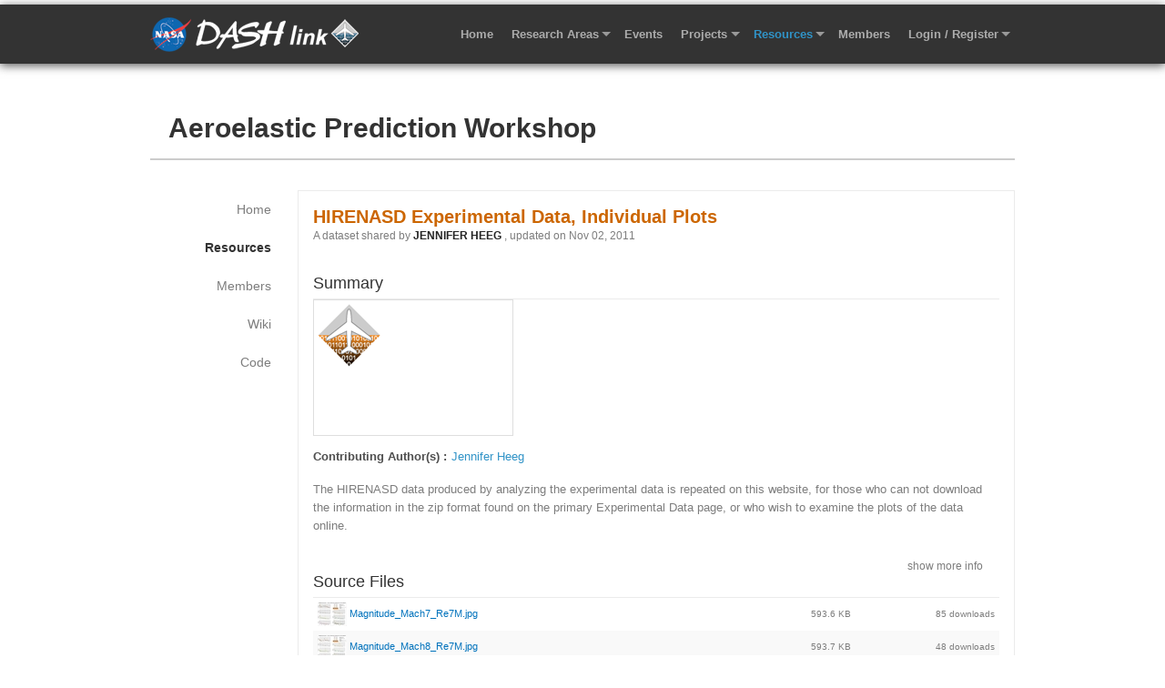

--- FILE ---
content_type: text/html; charset=utf-8
request_url: https://c3.ndc.nasa.gov/dashlink/resources/483/
body_size: 4332
content:


<!DOCTYPE html>
<html>
    <head>

        <meta charset="iso-8859-1">
        <meta name="viewport" content="width=device-width, initial-scale=1.0, maximum-scale=1.0, user-scalable=0">
        <meta name="format-detection" content="telephone=no">
        
        <title>DASHlink
  
    - HIRENASD Experimental Data, Individual Plots
  
</title>
        
            <link rel="shortcut icon" href="/c3/static/htdocs/site/base/img/meatball-favicon.ico">
        
        
        


        
            <link rel="stylesheet" href="/c3/static/htdocs/site/base/css/foundation.css">
        

        
            

            <link href="/c3/static/htdocs/site/base/css/label.css" rel="stylesheet" type="text/css" />
            <link href="/c3/static/htdocs/site/base/css/form.css" rel="stylesheet" type="text/css" />
            <link href="/c3/static/htdocs/site/base/css/table.css" rel="stylesheet" type="text/css" />
            <link href="/c3/static/htdocs/site/base/css/comment.css" rel="stylesheet" type="text/css" />
            <link href="/c3/static/htdocs/site/base/css/core.css" rel="stylesheet" type="text/css" />
            <link href="/c3/static/htdocs/site/base/css/typography.css" rel="stylesheet" type="text/css" />
        
        
        
        
        
    <link href="/c3/static/htdocs/site/dashlink/css/main_page.css" rel="stylesheet" type="text/css" />
    <link href="/c3/static/htdocs/site/dashlink/css/typography_dash.css" rel="stylesheet" type="text/css" />
    <link href="/c3/static/htdocs/site/dashlink/css/banner.css" rel="stylesheet" type="text/css" /> 
    <link href="/c3/static/htdocs/site/dashlink/css/core_dash.css" rel="stylesheet" type="text/css" />


        
    <style type="text/css">
      
      
      
      
      
      
      
          .editor_only,
          .editor_creator_only {
            display:none !important;
           }
      
    </style>

        

        <script type="text/javascript" src="/c3/static/htdocs/site/base/js/vendor/custom.modernizr.js"></script>
        <script type="text/javascript" src="/c3/static/htdocs/site/base/js/vendor/jquery.js"></script>
        <script type="text/javascript" src="/c3/static/htdocs/site/base/js/foundation.min.js"></script>
        <script type="text/javascript" src="/c3/static/htdocs/site/base/js/foundation/foundation.topbar.js"></script>
        <script type="text/javascript" src="/c3/static/htdocs/site/base/js/foundation/foundation.reveal.js"></script>
        <script type="text/javascript" src="/c3/static/htdocs/site/base/js/c3_js.js"></script>

        <script type="text/javascript" id="_fed_an_ua_tag" src="https://dap.digitalgov.gov/Universal-Federated-Analytics-Min.js?agency=NASA&subagency=ARC"></script>
        
        
            
        
    </head>

    

    <body id="" >


        <div class="wrapper">
            <div id="skipnav">
                <ul class="hideme">
                    <li><a href="#skippy">Skip Navigation</a></li>
                    <li><a href="#right_sidebar">User Sidebar</a></li>
                </ul>
            </div> 

            

            
    <div id="banner-wrap">
        



<div class="row">
    <div class="left large-8 columns">
        
    </div>
    <div class="right large-4 columns">
        <!-- search form -->
     </div>
</div>

<div class="row">
    <div class="large-12 large-centered columns">
        <nav class="top-bar" style="text-align:center;">
            <ul class="title-area">
                <li class="name">
                  <div id="meatball-top"><a href="https://www.nasa.gov"></a></div>
                  <div id="dash-logotype"><a href="/dashlink/"></a></div>
                </li>
                <li class="toggle-topbar menu-icon"><a href=""><span class="show-for-medium-up">Menu&nbsp;&nbsp;</span><span class="show-for-small"></span></a></li>
            </ul>

            <section class="top-bar-section">
                <ul class="right">
                    <li class=""><a id="home-nav" href="/dashlink/">Home</a></li>
                    <li id="research" class="has-dropdown "><a href="/dashlink/areas/">Research Areas</a>
                        <ul class="dropdown">
                            



    
        <li class="nav_li divider"></li>
        <li class="nav_li "><a href="/dashlink/areas/4/">Data Mining and Knowledge Discovery</a>
            
        </li>
    
        <li class="nav_li divider"></li>
        <li class="nav_li "><a href="/dashlink/areas/5/">Verification and Validation</a>
            
        </li>
    
        <li class="nav_li divider"></li>
        <li class="nav_li "><a href="/dashlink/areas/6/">Human Factors</a>
            
        </li>
    
        <li class="nav_li divider"></li>
        <li class="nav_li "><a href="/dashlink/areas/7/">Mitigation</a>
            
        </li>
    
        <li class="nav_li divider"></li>
        <li class="nav_li "><a href="/dashlink/areas/2/">Prognostics</a>
            
        </li>
    
        <li class="nav_li divider"></li>
        <li class="nav_li "><a href="/dashlink/areas/1/">Diagnostics</a>
            
        </li>
    






                        </ul>
                    </li>

                    <li class=" events"><a href="/dashlink/events/">Events</a></li>

                    <li id="projects" class="has-dropdown 
                             ">
                        <a title="Browse all projects" href="/dashlink/projects/?all">Projects</a>
                        <ul class="dropdown">
                            <li class="nav_li divider"></li>
                            <li class="nav_li last"><a href="/dashlink/projects/">Browse All</a></li>
                            
                        </ul>
                    </li>
                    <li id="resource" class="has-dropdown round last 
                            active
                            
                            ">
                        <a class="round" title="Browse available resources" href="/dashlink/resources/">Resources</a>
                        <ul class="dropdown">
                            <li class="nav_li divider"></li>
                            <li class="nav_li"><a href="/dashlink/resources/">Browse All</a></li>

                            
  <li class="nav_li divider"></li>
  <li class="nav_li">
    <a href="/dashlink/resources/?type=26">Algorithm</a>
  </li>

  <li class="nav_li divider"></li>
  <li class="nav_li">
    <a href="/dashlink/resources/?type=28">Dataset</a>
  </li>

  <li class="nav_li divider"></li>
  <li class="nav_li">
    <a href="/dashlink/resources/?type=30">Publication</a>
  </li>

  <li class="nav_li divider"></li>
  <li class="nav_li last">
    <a href="/dashlink/resources/?type=32">Other</a>
  </li>



                            
                        </ul>
                    </li>
                  
                    <li class="">
                        <a href="/dashlink/members/all/">Members</a>
                    </li>

                    

                    
                        <li class="last has-dropdown"><a href="/dashlink/auth/login/?next=/dashlink/resources/483/">Login / Register</a>
                            <ul class="dropdown">
                                <li class="nav_li has-dropdown"><a href="/dashlink/auth/login/?next=/dashlink/resources/483/">Login</a>
                                    <ul class="dropdown">
                                        <li class="nav_li"><a href="/dashlink/admin/login/?next=/dashlink/resources/483/">with NDC</a></li>
                                        <li class="nav_li"><a href="/dashlink/auth/openid/?next=/dashlink/resources/483/">with OpenID</a></li>
                                    </ul>
                                </li>
                                <li class="nav_li"><a href="/dashlink/auth/register/">Register</a></li>
                            </ul>
                        </li>
                    
                </ul>
            </section>
        </nav>
    </div>
</div>

    </div>

            <a name="skippy"></a>
            <section >
                
                <div id="heading" class="row heading">
                    <div class="large-12 columns">
                        
      
    
  
      <h1 class="big_title">
        <a class="project" href="/dashlink/projects/47/" title="Go to Project's Home Page">Aeroelastic Prediction Workshop</a>
        
      </h1>
  

  
    
    


  



                        
                    </div>
                </div>

                
                <a name="skippy"></a>
                <div id="main_content" class="row">
                    
  <div class="large-2 columns l_col" id="left_column">
      
    

<ul class="side_nav">                
	<li>
        <span class="show-for-small" style="text-align:center; border-top-right-radius:5px;"><a href="/dashlink/projects/47/">Home</a></span>
        <span class="hide-for-small"><a href="/dashlink/projects/47/">Home</a></span>
    </li>

	
        <li
           
            class="active">
            <span class="show-for-small" style="text-align:center;"><a href="/dashlink/projects/47/resources/">Resources</a></span>
            <span class="hide-for-small"><a href="/dashlink/projects/47/resources/">Resources</a></span>
        </li>
    
    
	<li>
        <span class="show-for-small" style="text-align:center;"><a href="/dashlink/projects/47/members/">Members </a></span>
        <span class="hide-for-small"><a href="/dashlink/projects/47/members/">Members </a></span>
    </li>

    
        
            
        
            
                <li>
                    <span class="show-for-small" style="text-align:center;"><a href="/dashlink/projects/47/wiki/">Wiki</a></span>
                    <span class="hide-for-small"><a href="/dashlink/projects/47/wiki/">Wiki</a></span>
                </li>
            
        
            
                <li>
                    <span class="show-for-small" style="text-align:center;"><a href="/dashlink/projects/47/code/">Code</a></span>
                    <span class="hide-for-small"><a href="/dashlink/projects/47/code/">Code</a></span>
                </li>
            
        
    
</ul>

<div>
    
</div>          
             



  </div> 
  <div class="large-10 columns m_col" id="main_column">
      <div class="greyouterborder">
        <div class="innerborder">
          
    
    
    
    
        

<div class="profile_info">
    <h3 class="sub_title dataset">HIRENASD Experimental Data, Individual Plots </h3>
    <p class="smaller">
        A dataset shared by <a class="underline author" href="/dashlink/members/66/">JENNIFER HEEG</a>, updated on Nov 02, 2011
    </p>
</div>

<h2 class="sub_heading">Summary </h2>

<div class="profile_info">
    <div class="profile_img default">
        
            <span class="resource_default"></span>
        
    </div>
</div>


<div class="profile_detail">
    
        <dl style="margin-top:10px;">  
            <dt style="float:left; margin-right:5px;">Contributing Author(s) : </dt>
            <dd>
                
                    
                        
                            <a href="/dashlink/members/66/">Jennifer Heeg</a>
                        
                        
                    
                
            </dd>    
        </dl>
    

    
        <p>The HIRENASD data produced by analyzing the experimental data is repeated on this website, for those who can not download the information in the zip format found on the primary Experimental Data page, or who wish to examine the plots of the data online.</p>
        
    
</div>

<a class="more" id="slick-toggle" style="float:right; clear:both;">show more info</a>

<dl id="slickbox" class="table-display" style="margin-bottom:35px; clear:both;">
  <dt>Operating System</dt>
    <dd>
      
        N/A <a class="edit editor_creator_only" href="/dashlink/resources/483/edit/?info">(edit)</a>
      
    </dd>
  <dt>License</dt>
    <dd>
      
        N/A <a class="edit editor_creator_only" href="/dashlink/resources/483/edit/?info">(edit)</a>
      
    </dd>
  <dt>Programming Language</dt>
    <dd>
      
        N/A <a class="edit editor_creator_only" href="/dashlink/resources/483/edit/?info">(edit)</a>
      
    </dd>
  <dt>Version</dt>
    <dd>
      
        N/A <a class="edit editor_creator_only" href="/dashlink/resources/483/edit/?info">(edit)</a>
      
    </dd>
 </dl>

<h2 class="sub_heading">Source Files  </h2>



<div class="table">
  <table class="singlelist">
    <a name="files"></a>
    
	    

<tr class="row1">
    <td class="title">
        <dl>
            <dt>
                
                
                    <a href="/dashlink/static/media/dataset/Magnitude_Mach7_Re7M.jpg" class="file">
                
                
	                <img src="/dashlink/static/media/dataset/thumbs/Magnitude_Mach7_Re7M.jpg_32x32.jpg" alt= "Image:"|add: Magnitude_Mach7_Re7M.jpg" />
                    Magnitude_Mach7_Re7M.jpg
                
                </a>
            </dt>
            <dd class="smaller"></dd>
        </dl>
    </td>
   <td class="tinyprint">593.6 KB</td>
   <td class="dl">85 downloads</td>
</tr>

    
	    

<tr class="row1">
    <td class="title">
        <dl>
            <dt>
                
                
                    <a href="/dashlink/static/media/dataset/Magnitude_Mach8_Re7M.jpg" class="file">
                
                
	                <img src="/dashlink/static/media/dataset/thumbs/Magnitude_Mach8_Re7M.jpg_32x32.jpg" alt= "Image:"|add: Magnitude_Mach8_Re7M.jpg" />
                    Magnitude_Mach8_Re7M.jpg
                
                </a>
            </dt>
            <dd class="smaller"></dd>
        </dl>
    </td>
   <td class="tinyprint">593.7 KB</td>
   <td class="dl">48 downloads</td>
</tr>

    
	    

<tr class="row1">
    <td class="title">
        <dl>
            <dt>
                
                
                    <a href="/dashlink/static/media/dataset/Magnitude_Mach8_Re23p5.jpg" class="file">
                
                
	                <img src="/dashlink/static/media/dataset/thumbs/Magnitude_Mach8_Re23p5.jpg_32x32.jpg" alt= "Image:"|add: Magnitude_Mach8_Re23p5.jpg" />
                    Magnitude_Mach8_Re23p5.jpg
                
                </a>
            </dt>
            <dd class="smaller"></dd>
        </dl>
    </td>
   <td class="tinyprint">624.4 KB</td>
   <td class="dl">36 downloads</td>
</tr>

    
	    

<tr class="row1">
    <td class="title">
        <dl>
            <dt>
                
                
                    <a href="/dashlink/static/media/dataset/Magnitude_Mach8_Re23p5_rescaled.jpg" class="file">
                
                
	                <img src="/dashlink/static/media/dataset/thumbs/Magnitude_Mach8_Re23p5_rescaled.jpg_32x32.jpg" alt= "Image:"|add: Magnitude_Mach8_Re23p5_rescaled.jpg" />
                    Magnitude_Mach8_Re23p5_rescaled.jpg
                
                </a>
            </dt>
            <dd class="smaller"></dd>
        </dl>
    </td>
   <td class="tinyprint">596.4 KB</td>
   <td class="dl">34 downloads</td>
</tr>

    
	    

<tr class="row1">
    <td class="title">
        <dl>
            <dt>
                
                
                    <a href="/dashlink/static/media/dataset/Phase_Mach7_Re7M.jpg" class="file">
                
                
	                <img src="/dashlink/static/media/dataset/thumbs/Phase_Mach7_Re7M.jpg_32x32.jpg" alt= "Image:"|add: Phase_Mach7_Re7M.jpg" />
                    Phase_Mach7_Re7M.jpg
                
                </a>
            </dt>
            <dd class="smaller"></dd>
        </dl>
    </td>
   <td class="tinyprint">658.7 KB</td>
   <td class="dl">37 downloads</td>
</tr>

    
	    

<tr class="row1">
    <td class="title">
        <dl>
            <dt>
                
                
                    <a href="/dashlink/static/media/dataset/Phase_Mach8_Re7M.jpg" class="file">
                
                
	                <img src="/dashlink/static/media/dataset/thumbs/Phase_Mach8_Re7M.jpg_32x32.jpg" alt= "Image:"|add: Phase_Mach8_Re7M.jpg" />
                    Phase_Mach8_Re7M.jpg
                
                </a>
            </dt>
            <dd class="smaller"></dd>
        </dl>
    </td>
   <td class="tinyprint">656.7 KB</td>
   <td class="dl">36 downloads</td>
</tr>

    
	    

<tr class="row1">
    <td class="title">
        <dl>
            <dt>
                
                
                    <a href="/dashlink/static/media/dataset/Phase_Mach8_Re23p5M.jpg" class="file">
                
                
	                <img src="/dashlink/static/media/dataset/thumbs/Phase_Mach8_Re23p5M.jpg_32x32.jpg" alt= "Image:"|add: Phase_Mach8_Re23p5M.jpg" />
                    Phase_Mach8_Re23p5M.jpg
                
                </a>
            </dt>
            <dd class="smaller"></dd>
        </dl>
    </td>
   <td class="tinyprint">660.1 KB</td>
   <td class="dl">36 downloads</td>
</tr>

    
	    

<tr class="row1">
    <td class="title">
        <dl>
            <dt>
                
                
                    <a href="/dashlink/static/media/dataset/Static_Cp_Mach7_fromDynamic.jpg" class="file">
                
                
	                <img src="/dashlink/static/media/dataset/thumbs/Static_Cp_Mach7_fromDynamic.jpg_32x32.jpg" alt= "Image:"|add: Static_Cp_Mach7_fromDynamic.jpg" />
                    Static_Cp_Mach7_fromDynamic.jpg
                
                </a>
            </dt>
            <dd class="smaller"></dd>
        </dl>
    </td>
   <td class="tinyprint">549.6 KB</td>
   <td class="dl">38 downloads</td>
</tr>

    
	    

<tr class="row1">
    <td class="title">
        <dl>
            <dt>
                
                
                    <a href="/dashlink/static/media/dataset/Static_Cp_Mach7_fromDynamicANDstatic.jpg" class="file">
                
                
	                <img src="/dashlink/static/media/dataset/thumbs/Static_Cp_Mach7_fromDynamicANDstatic.jpg_32x32.jpg" alt= "Image:"|add: Static_Cp_Mach7_fromDynamicANDstatic.jpg" />
                    Static_Cp_Mach7_fromDynamicANDstatic.jpg
                
                </a>
            </dt>
            <dd class="smaller"></dd>
        </dl>
    </td>
   <td class="tinyprint">568.9 KB</td>
   <td class="dl">35 downloads</td>
</tr>

    
	    

<tr class="row1">
    <td class="title">
        <dl>
            <dt>
                
                
                    <a href="/dashlink/static/media/dataset/Static_Cp_Mp7_Re7M.jpg" class="file">
                
                
	                <img src="/dashlink/static/media/dataset/thumbs/Static_Cp_Mp7_Re7M.jpg_32x32.jpg" alt= "Image:"|add: Static_Cp_Mp7_Re7M.jpg" />
                    Static_Cp_Mp7_Re7M.jpg
                
                </a>
            </dt>
            <dd class="smaller"></dd>
        </dl>
    </td>
   <td class="tinyprint">567.2 KB</td>
   <td class="dl">40 downloads</td>
</tr>

    
	    

<tr class="row1">
    <td class="title">
        <dl>
            <dt>
                
                
                    <a href="/dashlink/static/media/dataset/Static_Cp_Mp8_Re7M_v2.jpg" class="file">
                
                
	                <img src="/dashlink/static/media/dataset/thumbs/Static_Cp_Mp8_Re7M_v2.jpg_32x32.jpg" alt= "Image:"|add: Static_Cp_Mp8_Re7M_v2.jpg" />
                    Static_Cp_Mp8_Re7M_v2.jpg
                
                </a>
            </dt>
            <dd class="smaller"></dd>
        </dl>
    </td>
   <td class="tinyprint">550.9 KB</td>
   <td class="dl">47 downloads</td>
</tr>

    
	    

<tr class="row1">
    <td class="title">
        <dl>
            <dt>
                
                
                    <a href="/dashlink/static/media/dataset/Static_Cp_Mp8_Re23p5M.jpg" class="file">
                
                
	                <img src="/dashlink/static/media/dataset/thumbs/Static_Cp_Mp8_Re23p5M.jpg_32x32.jpg" alt= "Image:"|add: Static_Cp_Mp8_Re23p5M.jpg" />
                    Static_Cp_Mp8_Re23p5M.jpg
                
                </a>
            </dt>
            <dd class="smaller"></dd>
        </dl>
    </td>
   <td class="tinyprint">606.7 KB</td>
   <td class="dl">41 downloads</td>
</tr>

    
	    

<tr class="row1">
    <td class="title">
        <dl>
            <dt>
                
                
                    <a href="/dashlink/static/media/dataset/Static_Cp_Mp8_Re23p5M_v2.jpg" class="file">
                
                
	                <img src="/dashlink/static/media/dataset/thumbs/Static_Cp_Mp8_Re23p5M_v2.jpg_32x32.jpg" alt= "Image:"|add: Static_Cp_Mp8_Re23p5M_v2.jpg" />
                    Static_Cp_Mp8_Re23p5M_v2.jpg
                
                </a>
            </dt>
            <dd class="smaller"></dd>
        </dl>
    </td>
   <td class="tinyprint">578.9 KB</td>
   <td class="dl">49 downloads</td>
</tr>

    
  </table>
</div>


<h2 class="sub_heading">Support/Documentation </h2>





<p>For any questions, contact this resource's administrator: <a class="leader" href="/dashlink/members/66/contactme/?next=/dashlink/resources/483/">NDC-jheeg</a></p>







    
    

    

        </div>
      </div>

      
    
    <h2 class="sub_heading">Discussions</h2>
    <a name="c0"></a>
    


  


    <div id="new_comment">
        <a name="comment"></a>
        <p class="bold">Add New Comment</p>

        <form action="/dashlink/comments/post/" method=post><input type='hidden' name='csrfmiddlewaretoken' value='x6jMKmRagzrFRzJR25LBbFjSqvlfEjfU' />
            <fieldset class="comment_field">
                <textarea cols="40" id="id_comment" name="comment" rows="10">
</textarea>

                <input id="id_content_type" name="content_type" type="hidden" value="resource.dataset" /><input id="id_object_id" name="object_id" type="hidden" value="483" />
            </fieldset>
            <input type="submit" value="Submit" name="save" class="button"/>
            <input type="submit" value="Cancel" name="cancel" class="button"/>
        </form>
    </div>







    <div id="list_results" class="list_results" >
        <ul class="comment">
            
        </ul>
    </div>




<script type="text/javascript">     
    $(document).ready(function() { 
      $("[class^=hidden_form]").hide();
      
      $("a.comment_response").click(function() {
          
      var $this = $(this);
      var x = $this.attr("name");
      
      $(".hidden_form" + x).toggle();
      return false;
      })

    });
</script>


  </div> 

                </div>

                
                <div id="bottom_content" class="row">
                    <div class="large-12 columns">
                        
                    </div>
                </div>
            </section>
            <div class="push"></div>
        </div>

        
    <div id="footer">
        <div class="row" style="background-color:#333;">
            <div class="small-12 small-centered columns">
                <div class="breadcrumb">
                    <div class="breadcrumb_content">
                        <a style="margin-left:0;" href="/dashlink/">Home</a> > <a href="/dashlink/projects/">Projects</a> > <a href="/dashlink/projects/47/">Aeroelastic Prediction Workshop</a><a href="/dashlink/projects/47/resources">> Resources</a> > HIRENASD Experimental Data, Individual Plots

                        <div style="float:right;">
                            <a href="/dashlink/labels/">Tags</a>
                        </div>
                    </div>
                </div>
                <div class="row">       
                    <div id="footer_body">
                        <div class="large-7 columns">
                            <ul>
                                <li><a class="first" href="/dashlink/about/">About DASHlink</a>•</li>
                                <li><a href="/dashlink/help/">Help Center</a></li>
                            </ul>
                            <ul class="smaller">
                                <li><a class="first" href="/dashlink/contactus/?next=/dashlink/resources/483/">Contact Us</a>•</li>
                                <li><a href="/dashlink/members/all/">Member Directory</a></li>
                            </ul>
                            <ul class="smaller">
                                <li><a class="first" href="https://www.nasa.gov/about/highlights/HP_Privacy.html">Privacy Policy and Notices</a>•</li>
                                <li><a href="/dashlink/terms/">Terms and Conditions</a></li>          
                            </ul>
                        </div>
                        <div class="large-5 columns">
                            <ul class="official">
                                <li>Responsible NASA official: Nikunj Oza</li>
                                <li>Curator: ASANI Solutions, LLC</li>
                            </ul>
                        </div>
                    </div>
                </div>
            </div>
        </div>
    </div>


        <script>
            $(document).foundation();
        </script>
    </body>
    
</html>


--- FILE ---
content_type: text/css
request_url: https://c3.ndc.nasa.gov/c3/static/htdocs/site/dashlink/css/main_page.css
body_size: 1117
content:
#main_area_wrapper {
  margin:-10px -15px 15px -15px; 
}

#main_area {
    position:relative;
    background:white url('../img/mainimg3_2.jpg') no-repeat 0 0;
    height:315px;
    z-index:0;
}

div.tag_line {
  position:absolute;
  top:30px;
  left:425px;
  text-shadow:0px 1px 2px #ccc;
  margin-right:30px;
  line-height:1.4em;
  .width:570px;
}
  div.tag_line h1 {
    font-weight:normal;
    font-size:26px;
  }

a.main_learnmore {
    color:#f26522;
    text-transform:uppercase;
    font-weight:normal;
    text-shadow:1px 1px 1px #ccc;
}
  a.main_learnmore:hover {
    color:#3093C7;
  }

.explore {   
    position:absolute;
    top:180px;
    left:400px;
    overflow:hidden;
    border-top:1px hidden #dedede;
    padding-top:10px;
}   
    .explore h3 {
      height:18px; 
    }
    .explore h3 a {
        color:#F26522;
        }
    .explore h3 a:hover {
        color:#3093C7;
    }
    .explore ul {
      margin:0;
    }
    .explore ul li {
        float:left;
        width:160px;
        margin:0 10px;
    }
    .explore ul li:first-child {
      margin-left:0;
    }
    .explore li p {
        font-size:12px;
        line-height:16px;
        }

.news {
    overflow:hidden;
    margin-bottom:20px;
    color:#333;
}
    .news h1 {
        font-family:"Times New Roman", Times, serif;
        border-bottom:1px solid #dedede;    
        color:#333;
    }
    
    .news span.highlight {
        font-size:110%;
        font-weight:bold;
    }
    .news a {
        color:#3093C7;
        font-weight:bold;
    }

.featured {
    padding:10px;
   -moz-border-radius: 5px;
   -webkit-border-radius: 5px;
   margin:0 5px;
   min-height:350px;
   width:95%;
}
    .featured .img_wrapper {
        width:213px;
        height:120px;
        background-color:white;
        -moz-box-shadow:1px 1px 2px #7d7d7d;
        margin: 0 auto;
    }
    
    .featured img {
        width:213px;
    }

    .featured .img_wrapper span {
      margin:15px auto auto;
    }
    .featured ul {
        margin:0 auto 20px auto;
        overflow:hidden;
    }
    .featured li {
        overflow:hidden;
        width:215px;
        float:left;
        margin-right:10px;
    }

    .featured .content {
        padding:10px 5px;
        text-align:center;
    }
    .featured p {
        margin:5px 0 0;
        font-size:11px;
        line-height:15px;
        text-shadow:0 1px 1px #fff;
    }
    .featured a.project, .featured a.dataset {
      font-size:16px;
      text-shadow:0 1px 1px #fff;
      display:block;
      margin:5px 0 10px 0;
    }
    .featured h1 {
        font-size:22px;
        font-weight:normal;
        border-bottom:1px solid #ccc;
        text-shadow:1px 1px 1px white;
    }

.sistersite {
  margin-top:30px;
}

    .sistersite img {
        width:100px;
        margin-left:auto;
        margin-right:auto;
        display:block;
        margin-bottom:10px;
    }

a.see_all {
font-size:16px;
color:#333;
text-decoration:underline;
background:transparent url(../img/dash_sprite.png) no-repeat 0 -510px;
padding-left:16px;
}


#home #content {
  margin:10px -15px 0 -15px;
  padding-left:15px;
  background-color:#EEE9E5;
  float:left;
  padding-top:15px;
}
#home #content_wrapper {
  padding-bottom:0;
  background-color:white;
}

#home #right_column div.sistersite .rc_innerwrapper {
  background-color:white;
  border:1px solid #dedede;
  border-top:4px solid #dedede;
}
#home .heading {
  margin-bottom:10px;
}


--- FILE ---
content_type: text/css
request_url: https://c3.ndc.nasa.gov/c3/static/htdocs/site/dashlink/css/typography_dash.css
body_size: 373
content:
h1.big_title {
  border-bottom:2px solid #ccc;
}

.heading h1.big_title {
  //margin:-10px -15px 0 -15px;
  background-color:#fff;
  padding:16px 20px 14px 20px;
  font-size:30px;
  line-height:38px;
}
h1.ra_title {
font-family:inherit;
}

h1.profilename {
margin:0;
}

h1.profilename a.edit_profile {
color:#3093C7;
}

h2.sub_heading {
color:#333;
font-size:18px;
padding-bottom:4px;
font-weight:400;
}
a.project, .project {
color:#557692;
}

a.project:hover {
color:#025077;
}

.dataset {
color:#C60 !important;
}

a.dataset:hover {
color:#944b01 !important;
}



a.highlight {
color:#F26522;
}

a.highlight:hover {
color:#91BAD3;
text-decoration:none;
}

h3.sub_title {
font-size:20px;
}
.big_title a.project {
  color:#333;
}


--- FILE ---
content_type: text/css
request_url: https://c3.ndc.nasa.gov/c3/static/htdocs/site/dashlink/css/core_dash.css
body_size: 2948
content:
body {
background-color:#FFF;
color:#4f4f4f;
}

p {
  margin:5px 0;
}
ul {
  margin:10px 0;
}

ul li {
  padding:5px 0;
}
.nav_li {
    padding: 0 0;
}

ul li p {
  margin:0 !important;
}
ul.sort {
  margin:0;
}
a.project_edit {
  color:#7d7d7d;
}
  a.project_edit:hover {
    color:#252525;
  }
.list_results ul.project_list .list_content a.project, .list_results ul.resource_list .list_content a.dataset,
.list_results a.project, .list_content a.project, .list_content a.dataset {
  font-size:16px;
  line-height:22px;
  }

#outer_container {
background:transparent url(../img/grey_gradient.png) repeat-x scroll 0 50px;
}

#login ul.horizontal {
z-index:300;
margin:0;
}
#login ul.horizontal li ul li {
border:#FFF;
z-index:100;
background-color:#F6F4F2;
}

#login ul.horizontal li ul li a {
color:#3093C7;
font-size:90%;
}

#login ul.horizontal li ul li:hover a {
color:#016798;
}

#login ul.horizontal li:hover ul {
border:#FFF;
}

#main_column p {
  margin:0 0 20px 0;
  }

#main_column p.title {
    margin: 0;
}

.list_results {
  overflow:inherit;
  }
.list_results p {
  margin:0 !important;
  }

div.edit a.add,a.add {
color:#7d7d7d;
font-size:12px;
}
.sub_filter {
      border-bottom:1px solid #ebebeb;
      margin-bottom:10px;
      padding-bottom:10px;
}
    .sub_filter ul li a {
        font-size:12px;
    }


span.filter_title,#right_column .bucket .sub_filter h3 {
color:#333;
font-size:100%;
margin:5px 0;
}

li.doneedit {
background-color:#FFF !important;
padding:0 !important;
}

li.doneedit a.doneedit {
padding:5px 10px;
}

a.doneedit {
background-color:#F26522;
color:#FFF !important;
border:none;
font-weight:700;
font-size:10px !important;
text-align:center;
}

a.doneedit:hover,a.button:hover,input.privacy:hover, li.doneedit:hover a {
background-color:#3093C7 !important;
}

#inner_container {
background-color:transparent;
min-height:960px;
padding-bottom:120px;
margin:0 auto;
}

.columns div.message {
background-color:#F8F8F8;
font-family:verdana,sans-serif;
font-size:11px;
font-weight:normal;
line-height:16px;
padding:10px;
}

#right_column .bucket h2 {
background-color:transparent;
color:#333;
padding-left:2px;
font-size:16px;
font-weight:400;
margin:10px 0 5px 0;
}
  #right_column .rc_innerwrapper {
    padding:10px;
    border:1px solid #dedede !important;
    overflow:hidden;
  }

.innerborder {
border:none;
overflow:hidden;
min-height:150px;
margin:1px;
padding:15px;
}

#content {
background-color:transparent;
border:none;
padding:15px 220px 0 0;
}

#content_wrapper {
//width:950px;
background:#FFF url(../img/grey_gradient_body.png) top repeat-x;
min-height:1000px;
border:1px solid #ebebeb;
border-bottom:0;
padding:0 15px 80px;
}

body#list #content_wrapper {
background:none;
background-color:#FFF;
}

h2.bg1 {
color:#7d7d7d;
border-bottom:1px solid;
}


.intro {
background-color:transparent;
margin:0;
}

.intro h1 {
line-height:1.7em;
color:#333;
font-weight:400;
}

div.message a#clickme {
right:5px;
top:7px;
}

ul.short li {
padding:5px 0;
}

ul.short .list_img {
margin-top:0;
}

ul.short div.list_content {
//width:420px;
}

#footer {
background-color:#333;
color:#f8f8f8;
height:120px;
width:100%;
}


#footer ul {
clear:both;
background-color:transparent;
padding-bottom:3px;
width:100%;
padding-right:0;
margin:0;
}

#footer ul li a {
font-weight:700;
color:#ebebeb;
font-family:inherit;
font-size:13px;
float:left;
margin:0 0.8em;
}

#footer ul li a.first {
margin-left:0;
}

#footer ul li a:hover {
color:#acacac;
}

#footer ul li {
color:#FFF;
font-weight:400;
float:left;
margin:0;
padding:0;
}

#footer ul.official {
border-bottom:0;
width:100%;
}

#footer ul.official li {
color:#ebebeb;
font-size:13px;
float:left;
margin-right:0.8em;
}

/*.greyouterborder {
background-color:#DEDEDE;
border:none;
}*/


#lc {
top:0;
margin-right:10px;
padding:0;
//width:120px;
}

#rc {
border:0;
padding:0;
//width:585px;
margin-left:130px;
}
div#rc_wide {
  margin-left:130px;
  //width:780px;
  }
  
ul.sort li {
color:#7d7d7d;
font-size:85%;
}

ul.side_nav li {
  margin-bottom:3px;
  background-color:transparent;
}

ul.side_nav li a {
  font-size:14px;
  border-bottom:0;
  
  color:#7d7d7d;
}
ul.side_nav li {
background-color:transparent;
}

ul.side_nav a:hover,ul.side_nav li:hover,ul.side_nav li.active,ul.side_nav li.active a,ul.side_nav li:hover a {
color:#333;
border-bottom:0;
background-color:transparent;
}

ul.side_nav li.active a {
font-weight:700;
}


ul.edit_nav li,ul.edit_nav li:hover {
background-color:#FFF;
color:#dcdbdb;
font-size:12px;
}

ul.edit_nav li a:hover, ul.edit_nav li:hover a {
  background-color:white;
  color:#ccc !important;
}
ul.edit_nav li a {
color:#7d7d7d;
font-size:12px;
padding:0;
}

ul.edit_nav li {
  padding:7px 5px 4px 5px;
}

ul.edit_nav li.inactive {
padding:7px 0 4px 5px;
  background-color:transparent;
  color:#ccc;
}


ul.done_edit {
  margin-right:0;
  overflow:hidden;
}
  ul.done_edit li a{
    color:white;
    background-color:#F26522;
    float:none;
    display:block;
    text-align:center;
    padding:4px 10px;
    -moz-border-radius-topleft:0px;
    -moz-border-radius-bottomleft:0px;
    -webkit-border-top-left-radius:0px;
    -webkit-border-bottom-left-radius:0px;
    font-size:12px;
  }
  
  ul.done_edit li a:hover {
    background-color:#ccc;
  }


ul.bottombordernav {
padding-bottom:8px;
top:1px;
position:relative;
border-bottom:0;
}

ul.bottombordernav li a.tab,ul.bottombordernav li:hover a.tab {
padding-bottom:8px;
border:1px solid #CCCCCC;
}

ul.bottombordernav li a {
background-color:#eee;
color:#333;
border:1px solid #e2e5e8;
padding:8px 18px;
}

ul.bottombordernav li.active a,ul.bottombordernav li:hover a,ul.bottombordernav li a:hover {
background-color:#fff;
position:relative;
color:#333;
border-color:#e2e5e8;
text-shadow:0 1px 1px #fff;
border-bottom:1px solid #fff;
}
ul.bottombordernav li.active a {
  border:1px solid #fff;
}
ul.bottombordernav.w_border li.active a {
  border:1px solid #ccc;
  border-bottom:1px solid #fff;
  top:2px;
}



#right_column .rc_innerwrapper {
border-top:5px solid #dedede;
background-color:#FFF;
padding-left:15px;
}

#right_column .filter {
background-color:#f6f4f2;
}

.list_content {
//width:560px;
}
  .list_content a.author {
    font-size:16px;
  }



.breadcrumb .breadcrumb_content {
color:#005E82;
padding:5px;
}

.breadcrumb .breadcrumb_content a {
color:#7d7d7d;
margin:0 0.8em;
}

.breadcrumb .breadcrumb_content a:hover {
color:#005E82;
}

div.request_access {
background-color:#252525;
color:#FFF;
-moz-border-radius:2px;
-webkit-border-radius:2px;
border:8px solid #ebebeb;
}

.leader {
color:#013c53;
}

a.leader:hover {
text-decoration:underline;
}

.stats {
color:#a4aaac;
}

a.join_btn,a.join_link {
height:20px;
background-color:#038ABE;
color:#FFF;
font-size:12px;
padding:3px 10px;
}

a.join_link {
font-weight:700 !important;
color:#FFF;
background-color:#038ABE;
display:inline;
line-height:1.3em;
font-size:10px;
height:13px;
padding:1px 5px;
}

div.flatpage h1.big_title {
color:#333;
text-shadow:1px 1px #f8f8f8;
background-color:transparent;
border-bottom:none;
}

div.tools {
background-color:#f4f4f4;
}

ul.project li {
font-size:12px;
border-bottom:1px dotted #ebebeb;
margin-bottom:2px;
padding-bottom:2px;
}

div.message {
background-color:#9FBFD6;
border:none;
color:#000;
}

span.proj_label {
font-weight:400;
}

.list_for_you {
background-color:#F8f8f8;
}

.special_list .content a.project {
font-size:14px;
}

a#clickme {
background:url("../img/close.png") no-repeat scroll right top;
}

body#home #content_wrapper {
width:100%;
padding-left:0;
padding-right:0;
}

body#home #content {
width:100%;
padding-top:0;
}

body#home .column_wrapper {
//width:980px;
overflow:hidden;
background-color:#eee9e5;
margin:auto;
}

body#home #main_area_wrapper {
margin-top:0;
}

.subscription_message, div.subscription_message {
background-color:#F8F5E0;
}
  div.subscription_message p {
    margin:10px 0 !important;
  }
.project_default {
background:url("../img/dash_sprite.png") no-repeat scroll 0 -75px transparent;
}

.resource_default {
background:url("../img/dash_sprite.png") no-repeat scroll 0 0 transparent;
}

.resource_default_grey {
background:url("../img/dash_sprite.png") no-repeat scroll 0 -225px transparent;
}

.project_default_grey {
background:url("../img/dash_sprite.png") no-repeat scroll 0 -155px transparent;
}

.project_default_small {
background:url("../img/dash_sprite.png") no-repeat scroll 0 -310px transparent;
}

.project_default_grey_small {
background:url("../img/dash_sprite.png") no-repeat scroll 0 -460px transparent;
}

.resource_default_small {
background:url("../img/dash_sprite.png") no-repeat scroll 0 -360px transparent;
}

.resource_default_grey_small {
background:url("../img/dash_sprite.png") no-repeat scroll 0 -410px transparent;
}


.scrollable_list {
border:1px solid #EBEBEB;
}

.scrollable_list h2.sub_heading {
background-color:#7B93A0;
border-bottom:3px solid #7B93A0;
color:#FFF;
font-weight:400;
font-size:16px;
padding:5px 10px;
}

a,div.flatpage dl dt,a.see_all:hover {
color:#3093C7;
}

a.edit,.tinyprint {
font-size:10px;
}

.quick_view,a.markdown {
font-size:80%;
}


#right_column,#main_column {
background-color:transparent;
}

ul.side_nav {
margin:0;
border:0;
}

ul.side_nav li, ul.side_nav li a {
  -moz-border-radius:0;
}

ul.side_nav li.editor_only a, ul.side_nav li.editor_only {
  color:#7d7d7d;
  }

div.project_label a:hover,a.stats:hover {
color:#F26522;
}

h2.bg5,.sub_filter ul li a:hover, .sub_filter ul li a {
color:#333;
}
p.description {
  font-size:inherit;
}

.list_toolwrapper span.new {
  top:-5px;
  left:-10px;
}

a.add_new {
  display:none;
}
div.user_toolbar {
   position:absolute;
   top:0;
   right:0;
   margin-right:12px;
}
  div.user_toolbar a {
    font-size:10px;
    display:block;
    text-align:center;
    color:#ccc;
  }
  div.user_toolbar a:hover {
    color:#252525;
  }
  div.user_toolbar a:hover div {
    border-top:1px solid #7d7d7d;
    border-left:1px solid #7d7d7d;
    border-right:1px solid #ccc;
    border-bottom:1px solid #ccc;
  }
div.user_settings {
    width:40px;
    height:40px;
    background:#eee url('../img/gear.png') 50% 50% no-repeat;
    border:1px solid #ccc;
  }  
div.email {
   width:40px;
    height:40px;
    border:1px solid #ccc;
    background:#eee url('../img/email2.png') 50% 50% no-repeat;
}
div.profile_img.default {
  width:220px;
  height:150px;
  border:1px solid #dedede;
}
div.profile_img.default span.project_default {
  width:105px;
  height:105px;
  background:transparent url('../img/project_default_big.png') no-repeat;
  margin:auto;
  position:relative;
  top:20px;
}
div.user_heading {
margin-bottom:20px;
overflow:hidden;
position:relative;
}


body#home .heading {

margin:auto;
}

#footer_body {

max-width:none;
min-width:none;
margin:0 auto;
}

.breadcrumb {
background:#FFF;
border-bottom:0;
font-size:11px;
min-height:inherit;
float:none;

margin:0 auto;
padding:0 10px;
}

.home_h3 {
   margin-bottom: 0px;
}

.top-bar {
    height:65px;
}

.top-bar .toggle-topbar.menu-icon {
    margin-top:-21px;
}

.top-bar .name{
    height:65px;

}

.welcome-user{
    color:#fff; 
    font-size:15px; 
    margin-top:12px; 
    font-weight:bold; 
    margin-left:8px;
}


ul.side_nav li.sub_area a{
    color:#7D7D7D;
    font-size:13px;
}

ul.side_nav li.sub_area a.active{
    color:#333;
}

.area_title a.active, .sub_area a.active{
    color:#333;
    font-weight:bold;
    background-color:#fff;
    font-size:13px;
}





--- FILE ---
content_type: application/javascript
request_url: https://c3.ndc.nasa.gov/c3/static/htdocs/site/base/js/foundation.min.js
body_size: 23451
content:
/*
 * Foundation Responsive Library
 * http://foundation.zurb.com
 * Copyright 2013, ZURB
 * Free to use under the MIT license.
 * http://www.opensource.org/licenses/mit-license.php
*/
/*jslint unparam: true, browser: true, indent: 2 */
// Accommodate running jQuery or Zepto in noConflict() mode by
// using an anonymous function to redefine the $ shorthand name.
// See http://docs.jquery.com/Using_jQuery_with_Other_Libraries
// and http://zeptojs.com/
var libFuncName=null;if(typeof jQuery=="undefined"&&typeof Zepto=="undefined"&&typeof $=="function")libFuncName=$;else if(typeof jQuery=="function")libFuncName=jQuery;else{if(typeof Zepto!="function")throw new TypeError;libFuncName=Zepto}(function(e,t,n,r){"use strict";e("head").append('<meta class="foundation-mq-small">'),e("head").append('<meta class="foundation-mq-medium">'),e("head").append('<meta class="foundation-mq-large">'),t.matchMedia=t.matchMedia||function(e,t){var n,r=e.documentElement,i=r.firstElementChild||r.firstChild,s=e.createElement("body"),o=e.createElement("div");return o.id="mq-test-1",o.style.cssText="position:absolute;top:-100em",s.style.background="none",s.appendChild(o),function(e){return o.innerHTML='&shy;<style media="'+e+'"> #mq-test-1 { width: 42px; }</style>',r.insertBefore(s,i),n=o.offsetWidth===42,r.removeChild(s),{matches:n,media:e}}}(n),Array.prototype.filter||(Array.prototype.filter=function(e){if(this==null)throw new TypeError;var t=Object(this),n=t.length>>>0;if(typeof e!="function")return;var r=[],i=arguments[1];for(var s=0;s<n;s++)if(s in t){var o=t[s];e&&e.call(i,o,s,t)&&r.push(o)}return r}),Function.prototype.bind||(Function.prototype.bind=function(e){if(typeof this!="function")throw new TypeError("Function.prototype.bind - what is trying to be bound is not callable");var t=Array.prototype.slice.call(arguments,1),n=this,r=function(){},i=function(){return n.apply(this instanceof r&&e?this:e,t.concat(Array.prototype.slice.call(arguments)))};return r.prototype=this.prototype,i.prototype=new r,i}),Array.prototype.indexOf||(Array.prototype.indexOf=function(e){if(this==null)throw new TypeError;var t=Object(this),n=t.length>>>0;if(n===0)return-1;var r=0;arguments.length>1&&(r=Number(arguments[1]),r!=r?r=0:r!=0&&r!=Infinity&&r!=-Infinity&&(r=(r>0||-1)*Math.floor(Math.abs(r))));if(r>=n)return-1;var i=r>=0?r:Math.max(n-Math.abs(r),0);for(;i<n;i++)if(i in t&&t[i]===e)return i;return-1}),e.fn.stop=e.fn.stop||function(){return this},t.Foundation={name:"Foundation",version:"4.3.2",cache:{},media_queries:{small:e(".foundation-mq-small").css("font-family").replace(/\'/g,""),medium:e(".foundation-mq-medium").css("font-family").replace(/\'/g,""),large:e(".foundation-mq-large").css("font-family").replace(/\'/g,"")},stylesheet:e("<style></style>").appendTo("head")[0].sheet,init:function(t,n,r,i,s,o){var u,a=[t,r,i,s],f=[],o=o||!1;o&&(this.nc=o),this.rtl=/rtl/i.test(e("html").attr("dir")),this.scope=t||this.scope;if(n&&typeof n=="string"&&!/reflow/i.test(n)){if(/off/i.test(n))return this.off();u=n.split(" ");if(u.length>0)for(var l=u.length-1;l>=0;l--)f.push(this.init_lib(u[l],a))}else{/reflow/i.test(n)&&(a[1]="reflow");for(var c in this.libs)f.push(this.init_lib(c,a))}return typeof n=="function"&&a.unshift(n),this.response_obj(f,a)},response_obj:function(e,t){for(var n=0,r=t.length;n<r;n++)if(typeof t[n]=="function")return t[n]({errors:e.filter(function(e){if(typeof e=="string")return e})});return e},init_lib:function(e,t){return this.trap(function(){return this.libs.hasOwnProperty(e)?(this.patch(this.libs[e]),this.libs[e].init.apply(this.libs[e],t)):function(){}}.bind(this),e)},trap:function(e,t){if(!this.nc)try{return e()}catch(n){return this.error({name:t,message:"could not be initialized",more:n.name+" "+n.message})}return e()},patch:function(e){this.fix_outer(e),e.scope=this.scope,e.rtl=this.rtl},inherit:function(e,t){var n=t.split(" ");for(var r=n.length-1;r>=0;r--)this.lib_methods.hasOwnProperty(n[r])&&(this.libs[e.name][n[r]]=this.lib_methods[n[r]])},random_str:function(e){var t="0123456789ABCDEFGHIJKLMNOPQRSTUVWXYZabcdefghijklmnopqrstuvwxyz".split("");e||(e=Math.floor(Math.random()*t.length));var n="";for(var r=0;r<e;r++)n+=t[Math.floor(Math.random()*t.length)];return n},libs:{},lib_methods:{set_data:function(e,t){var n=[this.name,+(new Date),Foundation.random_str(5)].join("-");return Foundation.cache[n]=t,e.attr("data-"+this.name+"-id",n),t},get_data:function(e){return Foundation.cache[e.attr("data-"+this.name+"-id")]},remove_data:function(t){t?(delete Foundation.cache[t.attr("data-"+this.name+"-id")],t.attr("data-"+this.name+"-id","")):e("[data-"+this.name+"-id]").each(function(){delete Foundation.cache[e(this).attr("data-"+this.name+"-id")],e(this).attr("data-"+this.name+"-id","")})},throttle:function(e,t){var n=null;return function(){var r=this,i=arguments;clearTimeout(n),n=setTimeout(function(){e.apply(r,i)},t)}},data_options:function(t){function u(e){return!isNaN(e-0)&&e!==null&&e!==""&&e!==!1&&e!==!0}function a(t){return typeof t=="string"?e.trim(t):t}var n={},r,i,s=(t.attr("data-options")||":").split(";"),o=s.length;for(r=o-1;r>=0;r--)i=s[r].split(":"),/true/i.test(i[1])&&(i[1]=!0),/false/i.test(i[1])&&(i[1]=!1),u(i[1])&&(i[1]=parseInt(i[1],10)),i.length===2&&i[0].length>0&&(n[a(i[0])]=a(i[1]));return n},delay:function(e,t){return setTimeout(e,t)},scrollTo:function(n,r,i){if(i<0)return;var s=r-e(t).scrollTop(),o=s/i*10;this.scrollToTimerCache=setTimeout(function(){isNaN(parseInt(o,10))||(t.scrollTo(0,e(t).scrollTop()+o),this.scrollTo(n,r,i-10))}.bind(this),10)},scrollLeft:function(e){if(!e.length)return;return"scrollLeft"in e[0]?e[0].scrollLeft:e[0].pageXOffset},empty:function(e){if(e.length&&e.length>0)return!1;if(e.length&&e.length===0)return!0;for(var t in e)if(hasOwnProperty.call(e,t))return!1;return!0},addCustomRule:function(e,t){if(t===r)Foundation.stylesheet.insertRule(e,Foundation.stylesheet.cssRules.length);else{var n=Foundation.media_queries[t];n!==r&&Foundation.stylesheet.insertRule("@media "+Foundation.media_queries[t]+"{ "+e+" }")}}},fix_outer:function(e){e.outerHeight=function(e,t){return typeof Zepto=="function"?e.height():typeof t!="undefined"?e.outerHeight(t):e.outerHeight()},e.outerWidth=function(e,t){return typeof Zepto=="function"?e.width():typeof t!="undefined"?e.outerWidth(t):e.outerWidth()}},error:function(e){return e.name+" "+e.message+"; "+e.more},off:function(){return e(this.scope).off(".fndtn"),e(t).off(".fndtn"),!0},zj:e},e.fn.foundation=function(){var e=Array.prototype.slice.call(arguments,0);return this.each(function(){return Foundation.init.apply(Foundation,[this].concat(e)),this})}})(libFuncName,this,this.document),function(e,t,n,r){"use strict";Foundation.libs.interchange={name:"interchange",version:"4.2.4",cache:{},images_loaded:!1,settings:{load_attr:"interchange",named_queries:{"default":"only screen and (min-width: 1px)",small:"only screen and (min-width: 768px)",medium:"only screen and (min-width: 1280px)",large:"only screen and (min-width: 1440px)",landscape:"only screen and (orientation: landscape)",portrait:"only screen and (orientation: portrait)",retina:"only screen and (-webkit-min-device-pixel-ratio: 2),only screen and (min--moz-device-pixel-ratio: 2),only screen and (-o-min-device-pixel-ratio: 2/1),only screen and (min-device-pixel-ratio: 2),only screen and (min-resolution: 192dpi),only screen and (min-resolution: 2dppx)"},directives:{replace:function(e,t){if(/IMG/.test(e[0].nodeName)){var n=e[0].src;if((new RegExp(t,"i")).test(n))return;return e[0].src=t,e.trigger("replace",[e[0].src,n])}}}},init:function(t,n,r){return Foundation.inherit(this,"throttle"),typeof n=="object"&&e.extend(!0,this.settings,n),this.events(),this.images(),typeof n!="string"?this.settings.init:this[n].call(this,r)},events:function(){var n=this;e(t).on("resize.fndtn.interchange",n.throttle(function(){n.resize.call(n)},50))},resize:function(){var t=this.cache;if(!this.images_loaded){setTimeout(e.proxy(this.resize,this),50);return}for(var n in t)if(t.hasOwnProperty(n)){var r=this.results(n,t[n]);r&&this.settings.directives[r.scenario[1]](r.el,r.scenario[0])}},results:function(t,n){var r=n.length;if(r>0){var i=e('[data-uuid="'+t+'"]');for(var s=r-1;s>=0;s--){var o,u=n[s][2];this.settings.named_queries.hasOwnProperty(u)?o=matchMedia(this.settings.named_queries[u]):o=matchMedia(u);if(o.matches)return{el:i,scenario:n[s]}}}return!1},images:function(e){return typeof this.cached_images=="undefined"||e?this.update_images():this.cached_images},update_images:function(){var t=n.getElementsByTagName("img"),r=t.length,i=0,s="data-"+this.settings.load_attr;this.cached_images=[],this.images_loaded=!1;for(var o=r-1;o>=0;o--)this.loaded(e(t[o]),function(e){i++;if(e){var t=e.getAttribute(s)||"";t.length>0&&this.cached_images.push(e)}i===r&&(this.images_loaded=!0,this.enhance())}.bind(this));return"deferred"},loaded:function(e,t){function n(){t(e[0])}function r(){this.one("load",n);if(/MSIE (\d+\.\d+);/.test(navigator.userAgent)){var e=this.attr("src"),t=e.match(/\?/)?"&":"?";t+="random="+(new Date).getTime(),this.attr("src",e+t)}}if(!e.attr("src")){n();return}e[0].complete||e[0].readyState===4?n():r.call(e)},enhance:function(){var n=this.images().length;for(var r=n-1;r>=0;r--)this._object(e(this.images()[r]));return e(t).trigger("resize")},parse_params:function(e,t,n){return[this.trim(e),this.convert_directive(t),this.trim(n)]},convert_directive:function(e){var t=this.trim(e);return t.length>0?t:"replace"},_object:function(e){var t=this.parse_data_attr(e),n=[],r=t.length;if(r>0)for(var i=r-1;i>=0;i--){var s=t[i].split(/\((.*?)(\))$/);if(s.length>1){var o=s[0].split(","),u=this.parse_params(o[0],o[1],s[1]);n.push(u)}}return this.store(e,n)},uuid:function(e){function n(){return((1+Math.random())*65536|0).toString(16).substring(1)}var t=e||"-";return n()+n()+t+n()+t+n()+t+n()+t+n()+n()+n()},store:function(e,t){var n=this.uuid(),r=e.data("uuid");return r?this.cache[r]:(e.attr("data-uuid",n),this.cache[n]=t)},trim:function(t){return typeof t=="string"?e.trim(t):t},parse_data_attr:function(e){var t=e.data(this.settings.load_attr).split(/\[(.*?)\]/),n=t.length,r=[];for(var i=n-1;i>=0;i--)t[i].replace(/[\W\d]+/,"").length>4&&r.push(t[i]);return r},reflow:function(){this.images(!0)}}}(Foundation.zj,this,this.document),function(e,t,n,r){"use strict";Foundation.libs.abide={name:"abide",version:"4.3.2",settings:{live_validate:!0,focus_on_invalid:!0,timeout:1e3,patterns:{alpha:/[a-zA-Z]+/,alpha_numeric:/[a-zA-Z0-9]+/,integer:/-?\d+/,number:/-?(?:\d+|\d{1,3}(?:,\d{3})+)?(?:\.\d+)?/,password:/(?=^.{8,}$)((?=.*\d)|(?=.*\W+))(?![.\n])(?=.*[A-Z])(?=.*[a-z]).*$/,card:/^(?:4[0-9]{12}(?:[0-9]{3})?|5[1-5][0-9]{14}|6(?:011|5[0-9][0-9])[0-9]{12}|3[47][0-9]{13}|3(?:0[0-5]|[68][0-9])[0-9]{11}|(?:2131|1800|35\d{3})\d{11})$/,cvv:/^([0-9]){3,4}$/,email:/^[a-zA-Z0-9.!#$%&'*+\/=?^_`{|}~-]+@[a-zA-Z0-9](?:[a-zA-Z0-9-]{0,61}[a-zA-Z0-9])?(?:\.[a-zA-Z0-9](?:[a-zA-Z0-9-]{0,61}[a-zA-Z0-9])?)*$/,url:/(https?|ftp|file|ssh):\/\/(((([a-zA-Z]|\d|-|\.|_|~|[\u00A0-\uD7FF\uF900-\uFDCF\uFDF0-\uFFEF])|(%[\da-f]{2})|[!\$&'\(\)\*\+,;=]|:)*@)?(((\d|[1-9]\d|1\d\d|2[0-4]\d|25[0-5])\.(\d|[1-9]\d|1\d\d|2[0-4]\d|25[0-5])\.(\d|[1-9]\d|1\d\d|2[0-4]\d|25[0-5])\.(\d|[1-9]\d|1\d\d|2[0-4]\d|25[0-5]))|((([a-zA-Z]|\d|[\u00A0-\uD7FF\uF900-\uFDCF\uFDF0-\uFFEF])|(([a-zA-Z]|\d|[\u00A0-\uD7FF\uF900-\uFDCF\uFDF0-\uFFEF])([a-zA-Z]|\d|-|\.|_|~|[\u00A0-\uD7FF\uF900-\uFDCF\uFDF0-\uFFEF])*([a-zA-Z]|\d|[\u00A0-\uD7FF\uF900-\uFDCF\uFDF0-\uFFEF])))\.)+(([a-zA-Z]|[\u00A0-\uD7FF\uF900-\uFDCF\uFDF0-\uFFEF])|(([a-zA-Z]|[\u00A0-\uD7FF\uF900-\uFDCF\uFDF0-\uFFEF])([a-zA-Z]|\d|-|\.|_|~|[\u00A0-\uD7FF\uF900-\uFDCF\uFDF0-\uFFEF])*([a-zA-Z]|[\u00A0-\uD7FF\uF900-\uFDCF\uFDF0-\uFFEF])))\.?)(:\d*)?)(\/((([a-zA-Z]|\d|-|\.|_|~|[\u00A0-\uD7FF\uF900-\uFDCF\uFDF0-\uFFEF])|(%[\da-f]{2})|[!\$&'\(\)\*\+,;=]|:|@)+(\/(([a-zA-Z]|\d|-|\.|_|~|[\u00A0-\uD7FF\uF900-\uFDCF\uFDF0-\uFFEF])|(%[\da-f]{2})|[!\$&'\(\)\*\+,;=]|:|@)*)*)?)?(\?((([a-zA-Z]|\d|-|\.|_|~|[\u00A0-\uD7FF\uF900-\uFDCF\uFDF0-\uFFEF])|(%[\da-f]{2})|[!\$&'\(\)\*\+,;=]|:|@)|[\uE000-\uF8FF]|\/|\?)*)?(\#((([a-zA-Z]|\d|-|\.|_|~|[\u00A0-\uD7FF\uF900-\uFDCF\uFDF0-\uFFEF])|(%[\da-f]{2})|[!\$&'\(\)\*\+,;=]|:|@)|\/|\?)*)?/,domain:/^([a-zA-Z0-9]([a-zA-Z0-9\-]{0,61}[a-zA-Z0-9])?\.)+[a-zA-Z]{2,6}$/,datetime:/([0-2][0-9]{3})\-([0-1][0-9])\-([0-3][0-9])T([0-5][0-9])\:([0-5][0-9])\:([0-5][0-9])(Z|([\-\+]([0-1][0-9])\:00))/,date:/(?:19|20)[0-9]{2}-(?:(?:0[1-9]|1[0-2])-(?:0[1-9]|1[0-9]|2[0-9])|(?:(?!02)(?:0[1-9]|1[0-2])-(?:30))|(?:(?:0[13578]|1[02])-31))/,time:/(0[0-9]|1[0-9]|2[0-3])(:[0-5][0-9]){2}/,dateISO:/\d{4}[\/\-]\d{1,2}[\/\-]\d{1,2}/,month_day_year:/(0[1-9]|1[012])[- \/.](0[1-9]|[12][0-9]|3[01])[- \/.](19|20)\d\d/,color:/^#?([a-fA-F0-9]{6}|[a-fA-F0-9]{3})$/}},timer:null,init:function(t,n,r){typeof n=="object"&&e.extend(!0,this.settings,n);if(typeof n=="string")return this[n].call(this,r);this.settings.init||this.events()},events:function(){var t=this,n=e("form[data-abide]",this.scope).attr("novalidate","novalidate");n.on("submit validate",function(n){return t.validate(e(this).find("input, textarea, select").get(),n)}),this.settings.init=!0;if(!this.settings.live_validate)return;n.find("input, textarea, select").on("blur change",function(e){t.validate([this],e)}).on("keydown",function(e){clearTimeout(t.timer),t.timer=setTimeout(function(){t.validate([this],e)}.bind(this),t.settings.timeout)})},validate:function(t,n){var r=this.parse_patterns(t),i=r.length,s=e(t[0]).closest("form");for(var o=0;o<i;o++)if(!r[o]&&/submit/.test(n.type))return this.settings.focus_on_invalid&&t[o].focus(),s.trigger("invalid"),e(t[o]).closest("form").attr("data-invalid",""),!1;return/submit/.test(n.type)&&s.trigger("valid"),s.removeAttr("data-invalid"),!0},parse_patterns:function(e){var t=e.length,n=[];for(var r=t-1;r>=0;r--)n.push(this.pattern(e[r]));return this.check_validation_and_apply_styles(n)},pattern:function(e){var t=e.getAttribute("type"),n=typeof e.getAttribute("required")=="string";if(this.settings.patterns.hasOwnProperty(t))return[e,this.settings.patterns[t],n];var r=e.getAttribute("pattern")||"";return this.settings.patterns.hasOwnProperty(r)&&r.length>0?[e,this.settings.patterns[r],n]:r.length>0?[e,new RegExp(r),n]:(r=/.*/,[e,r,n])},check_validation_and_apply_styles:function(t){var n=t.length,r=[];for(var i=n-1;i>=0;i--){var s=t[i][0],o=t[i][2],u=s.value,a=s.type==="radio",f=o?s.value.length>0:!0;a&&o?r.push(this.valid_radio(s,o)):t[i][1].test(u)&&f||!o&&s.value.length<1?(e(s).removeAttr("data-invalid").parent().removeClass("error"),r.push(!0)):(e(s).attr("data-invalid","").parent().addClass("error"),r.push(!1))}return r},valid_radio:function(t,r){var i=t.getAttribute("name"),s=n.getElementsByName(i),o=s.length,u=!1;for(var a=0;a<o;a++)s[a].checked&&(u=!0);for(var a=0;a<o;a++)u?e(s[a]).removeAttr("data-invalid").parent().removeClass("error"):e(s[a]).attr("data-invalid","").parent().addClass("error");return u}}}(Foundation.zj,this,this.document),function(e,t,n,r){"use strict";Foundation.libs.dropdown={name:"dropdown",version:"4.3.2",settings:{activeClass:"open",is_hover:!1,opened:function(){},closed:function(){}},init:function(t,n,r){return this.scope=t||this.scope,Foundation.inherit(this,"throttle scrollLeft data_options"),typeof n=="object"&&e.extend(!0,this.settings,n),typeof n!="string"?(this.settings.init||this.events(),this.settings.init):this[n].call(this,r)},events:function(){var r=this;e(this.scope).on("click.fndtn.dropdown","[data-dropdown]",function(t){var n=e.extend({},r.settings,r.data_options(e(this)));t.preventDefault(),n.is_hover||r.toggle(e(this))}).on("mouseenter","[data-dropdown]",function(t){var n=e.extend({},r.settings,r.data_options(e(this)));n.is_hover&&r.toggle(e(this))}).on("mouseleave","[data-dropdown-content]",function(t){var n=e('[data-dropdown="'+e(this).attr("id")+'"]'),i=e.extend({},r.settings,r.data_options(n));i.is_hover&&r.close.call(r,e(this))}).on("opened.fndtn.dropdown","[data-dropdown-content]",this.settings.opened).on("closed.fndtn.dropdown","[data-dropdown-content]",this.settings.closed),e(n).on("click.fndtn.dropdown",function(t){var n=e(t.target).closest("[data-dropdown-content]");if(e(t.target).data("dropdown")||e(t.target).parent().data("dropdown"))return;if(!e(t.target).data("revealId")&&n.length>0&&(e(t.target).is("[data-dropdown-content]")||e.contains(n.first()[0],t.target))){t.stopPropagation();return}r.close.call(r,e("[data-dropdown-content]"))}),e(t).on("resize.fndtn.dropdown",r.throttle(function(){r.resize.call(r)},50)).trigger("resize"),this.settings.init=!0},close:function(t){var n=this;t.each(function(){e(this).hasClass(n.settings.activeClass)&&(e(this).css(Foundation.rtl?"right":"left","-99999px").removeClass(n.settings.activeClass),e(this).trigger("closed"))})},open:function(e,t){this.css(e.addClass(this.settings.activeClass),t),e.trigger("opened")},toggle:function(t){var n=e("#"+t.data("dropdown"));if(n.length===0)return;this.close.call(this,e("[data-dropdown-content]").not(n)),n.hasClass(this.settings.activeClass)?this.close.call(this,n):(this.close.call(this,e("[data-dropdown-content]")),this.open.call(this,n,t))},resize:function(){var t=e("[data-dropdown-content].open"),n=e("[data-dropdown='"+t.attr("id")+"']");t.length&&n.length&&this.css(t,n)},css:function(n,r){var i=n.offsetParent(),s=r.offset();s.top-=i.offset().top,s.left-=i.offset().left;if(this.small())n.css({position:"absolute",width:"95%","max-width":"none",top:s.top+this.outerHeight(r)}),n.css(Foundation.rtl?"right":"left","2.5%");else{if(!Foundation.rtl&&e(t).width()>this.outerWidth(n)+r.offset().left&&!this.data_options(r).align_right){var o=s.left;n.hasClass("right")&&n.removeClass("right")}else{n.hasClass("right")||n.addClass("right");var o=s.left-(this.outerWidth(n)-this.outerWidth(r))}n.attr("style","").css({position:"absolute",top:s.top+this.outerHeight(r),left:o})}return n},small:function(){return e(t).width()<768||e("html").hasClass("lt-ie9")},off:function(){e(this.scope).off(".fndtn.dropdown"),e("html, body").off(".fndtn.dropdown"),e(t).off(".fndtn.dropdown"),e("[data-dropdown-content]").off(".fndtn.dropdown"),this.settings.init=!1},reflow:function(){}}}(Foundation.zj,this,this.document),function(e){"use strict";function t(e,t,n){if(e.addEventListener)return e.addEventListener(t,n,!1);if(e.attachEvent)return e.attachEvent("on"+t,n)}function n(e,t){var n,r;for(n=0,r=e.length;n<r;n++)if(e[n]===t)return!0;return!1}function r(e,t){var n;e.createTextRange?(n=e.createTextRange(),n.move("character",t),n.select()):e.selectionStart&&(e.focus(),e.setSelectionRange(t,t))}function i(e,t){try{return e.type=t,!0}catch(n){return!1}}e.Placeholders={Utils:{addEventListener:t,inArray:n,moveCaret:r,changeType:i}}}(this),function(e){"use strict";function M(){}function _(e){var t;return e.value===e.getAttribute(a)&&e.getAttribute(f)==="true"?(e.setAttribute(f,"false"),e.value="",e.className=e.className.replace(s,""),t=e.getAttribute(l),t&&(e.type=t),!0):!1}function D(e){var t,n=e.getAttribute(a);return e.value===""&&n?(e.setAttribute(f,"true"),e.value=n,e.className+=" "+i,t=e.getAttribute(l),t?e.type="text":e.type==="password"&&b.changeType(e,"text")&&e.setAttribute(l,"password"),!0):!1}function P(e,t){var n,r,i,s,f;if(e&&e.getAttribute(a))t(e);else{n=e?e.getElementsByTagName("input"):o,r=e?e.getElementsByTagName("textarea"):u;for(f=0,s=n.length+r.length;f<s;f++)i=f<n.length?n[f]:r[f-n.length],t(i)}}function H(e){P(e,_)}function B(e){P(e,D)}function j(e){return function(){w&&e.value===e.getAttribute(a)&&e.getAttribute(f)==="true"?b.moveCaret(e,0):_(e)}}function F(e){return function(){D(e)}}function I(e){return function(t){S=e.value;if(e.getAttribute(f)==="true"&&S===e.getAttribute(a)&&b.inArray(n,t.keyCode))return t.preventDefault&&t.preventDefault(),!1}}function q(e){return function(){var t;e.getAttribute(f)==="true"&&e.value!==S&&(e.className=e.className.replace(s,""),e.value=e.value.replace(e.getAttribute(a),""),e.setAttribute(f,!1),t=e.getAttribute(l),t&&(e.type=t)),e.value===""&&(e.blur(),b.moveCaret(e,0))}}function R(e){return function(){e===document.activeElement&&e.value===e.getAttribute(a)&&e.getAttribute(f)==="true"&&b.moveCaret(e,0)}}function U(e){return function(){H(e)}}function z(e){e.form&&(k=e.form,k.getAttribute(c)||(b.addEventListener(k,"submit",U(k)),k.setAttribute(c,"true"))),b.addEventListener(e,"focus",j(e)),b.addEventListener(e,"blur",F(e)),w&&(b.addEventListener(e,"keydown",I(e)),b.addEventListener(e,"keyup",q(e)),b.addEventListener(e,"click",R(e))),e.setAttribute(h,"true"),e.setAttribute(a,N),D(e)}var t=["text","search","url","tel","email","password","number","textarea"],n=[27,33,34,35,36,37,38,39,40,8,46],r="#ccc",i="placeholdersjs",s=new RegExp("(?:^|\\s)"+i+"(?!\\S)"),o,u,a="data-placeholder-value",f="data-placeholder-active",l="data-placeholder-type",c="data-placeholder-submit",h="data-placeholder-bound",p="data-placeholder-focus",d="data-placeholder-live",v=document.createElement("input"),m=document.getElementsByTagName("head")[0],g=document.documentElement,y=e.Placeholders,b=y.Utils,w,E,S,x,T,N,C,k,L,A,O;y.nativeSupport=v.placeholder!==void 0;if(!y.nativeSupport){o=document.getElementsByTagName("input"),u=document.getElementsByTagName("textarea"),w=g.getAttribute(p)==="false",E=g.getAttribute(d)!=="false",x=document.createElement("style"),x.type="text/css",T=document.createTextNode("."+i+" { color:"+r+"; }"),x.styleSheet?x.styleSheet.cssText=T.nodeValue:x.appendChild(T),m.insertBefore(x,m.firstChild);for(O=0,A=o.length+u.length;O<A;O++)L=O<o.length?o[O]:u[O-o.length],N=L.attributes.placeholder,N&&(N=N.nodeValue,N&&b.inArray(t,L.type)&&z(L));C=setInterval(function(){for(O=0,A=o.length+u.length;O<A;O++){L=O<o.length?o[O]:u[O-o.length],N=L.attributes.placeholder;if(N){N=N.nodeValue;if(N&&b.inArray(t,L.type)){L.getAttribute(h)||z(L);if(N!==L.getAttribute(a)||L.type==="password"&&!L.getAttribute(l))L.type==="password"&&!L.getAttribute(l)&&b.changeType(L,"text")&&L.setAttribute(l,"password"),L.value===L.getAttribute(a)&&(L.value=N),L.setAttribute(a,N)}}}E||clearInterval(C)},100)}y.disable=y.nativeSupport?M:H,y.enable=y.nativeSupport?M:B}(this),function(e,t,n,r){"use strict";Foundation.libs.forms={name:"forms",version:"4.3.2",cache:{},settings:{disable_class:"no-custom",last_combo:null},init:function(t,n,r){return typeof n=="object"&&e.extend(!0,this.settings,n),typeof n!="string"?(this.settings.init||this.events(),this.assemble(),this.settings.init):this[n].call(this,r)},assemble:function(){var t=this;e('form.custom input[type="radio"],[type="checkbox"]',e(this.scope)).not('[data-customforms="disabled"]').not("."+this.settings.disable_class).each(function(e,n){t.set_custom_markup(n)}).change(function(){t.set_custom_markup(this)}),e("form.custom select",e(this.scope)).not('[data-customforms="disabled"]').not("."+this.settings.disable_class).not("[multiple=multiple]").each(this.append_custom_select)},events:function(){var r=this;e(this.scope).on("click.fndtn.forms","form.custom span.custom.checkbox",function(t){t.preventDefault(),t.stopPropagation(),r.toggle_checkbox(e(this))}).on("click.fndtn.forms","form.custom span.custom.radio",function(t){t.preventDefault(),t.stopPropagation(),r.toggle_radio(e(this))}).on("change.fndtn.forms","form.custom select",function(t,n){if(e(this).is('[data-customforms="disabled"]'))return;r.refresh_custom_select(e(this),n)}).on("click.fndtn.forms","form.custom label",function(t){if(e(t.target).is("label")){var n=e("#"+r.escape(e(this).attr("for"))).not('[data-customforms="disabled"]'),i,s;n.length!==0&&(n.attr("type")==="checkbox"?(t.preventDefault(),i=e(this).find("span.custom.checkbox"),i.length===0&&(i=n.add(this).siblings("span.custom.checkbox").first()),r.toggle_checkbox(i)):n.attr("type")==="radio"&&(t.preventDefault(),s=e(this).find("span.custom.radio"),s.length===0&&(s=n.add(this).siblings("span.custom.radio").first()),r.toggle_radio(s)))}}).on("mousedown.fndtn.forms","form.custom div.custom.dropdown",function(){return!1}).on("click.fndtn.forms","form.custom div.custom.dropdown a.current, form.custom div.custom.dropdown a.selector",function(t){var n=e(this),s=n.closest("div.custom.dropdown"),o=i(s,"select");s.hasClass("open")||e(r.scope).trigger("click"),t.preventDefault();if(!1===o.is(":disabled"))return s.toggleClass("open"),s.hasClass("open")?e(r.scope).on("click.fndtn.forms.customdropdown",function(){s.removeClass("open"),e(r.scope).off(".fndtn.forms.customdropdown")}):e(r.scope).on(".fndtn.forms.customdropdown"),!1}).on("click.fndtn.forms touchend.fndtn.forms","form.custom div.custom.dropdown li",function(t){var r=e(this),s=r.closest("div.custom.dropdown"),o=i(s,"select"),u=0;t.preventDefault(),t.stopPropagation();if(!e(this).hasClass("disabled")){e("div.dropdown").not(s).removeClass("open");var a=r.closest("ul").find("li.selected");a.removeClass("selected"),r.addClass("selected"),s.removeClass("open").find("a.current").text(r.text()),r.closest("ul").find("li").each(function(e){r[0]===this&&(u=e)}),o[0].selectedIndex=u,o.data("prevalue",a.html());if(typeof n.createEvent!="undefined"){var f=n.createEvent("HTMLEvents");f.initEvent("change",!0,!0),o[0].dispatchEvent(f)}else o[0].fireEvent("onchange")}}),e(t).on("keydown",function(t){var r=n.activeElement,s=Foundation.libs.forms,o=e(".custom.dropdown"),u=i(o,"select"),a=e("input,select,textarea,button");if(o.length>0&&o.hasClass("open")){t.preventDefault(),t.which===9&&(e(a[e(a).index(u)+1]).focus(),o.removeClass("open")),t.which===13&&o.find("li.selected").trigger("click"),t.which===27&&o.removeClass("open");if(t.which>=65&&t.which<=90){var f=s.go_to(o,t.which),l=o.find("li.selected");f&&(l.removeClass("selected"),s.scrollTo(f.addClass("selected"),300))}if(t.which===38){var l=o.find("li.selected"),c=l.prev(":not(.disabled)");c.length>0&&(c.parent()[0].scrollTop=c.parent().scrollTop()-s.outerHeight(c),l.removeClass("selected"),c.addClass("selected"))}else if(t.which===40){var l=o.find("li.selected"),f=l.next(":not(.disabled)");f.length>0&&(f.parent()[0].scrollTop=f.parent().scrollTop()+s.outerHeight(f),l.removeClass("selected"),f.addClass("selected"))}}}),e(t).on("keyup",function(t){var r=n.activeElement,i=e(".custom.dropdown");r===i.find(".current")[0]&&i.find(".selector").focus().click()}),this.settings.init=!0},go_to:function(e,t){var n=e.find("li"),r=n.length;if(r>0)for(var i=0;i<r;i++){var s=n.eq(i).text().charAt(0).toLowerCase();if(s===String.fromCharCode(t).toLowerCase())return n.eq(i)}},scrollTo:function(e,t){if(t<0)return;var n=e.parent(),r=this.outerHeight(e),i=r*e.index()-n.scrollTop(),s=i/t*10;this.scrollToTimerCache=setTimeout(function(){isNaN(parseInt(s,10))||(n[0].scrollTop=n.scrollTop()+s,this.scrollTo(e,t-10))}.bind(this),10)},set_custom_markup:function(t){var n=e(t),r=n.attr("type"),i=n.next("span.custom."+r);n.parent().hasClass("switch")||n.addClass("hidden-field"),i.length===0&&(i=e('<span class="custom '+r+'"></span>').insertAfter(n)),i.toggleClass("checked",n.is(":checked")),i.toggleClass("disabled",n.is(":disabled"))},append_custom_select:function(t,n){var r=Foundation.libs.forms,i=e(n),s=i.next("div.custom.dropdown"),o=s.find("ul"),u=s.find(".current"),a=s.find(".selector"),f=i.find("option"),l=f.filter(":selected"),c=i.attr("class")?i.attr("class").split(" "):[],h=0,p="",d,v=!1;if(s.length===0){var m=i.hasClass("small")?"small":i.hasClass("medium")?"medium":i.hasClass("large")?"large":i.hasClass("expand")?"expand":"";s=e('<div class="'+["custom","dropdown",m].concat(c).filter(function(e,t,n){return e===""?!1:n.indexOf(e)===t}).join(" ")+'"><a href="#" class="selector"></a><ul /></div>'),a=s.find(".selector"),o=s.find("ul"),p=f.map(function(){var t=e(this).attr("class")?e(this).attr("class"):"";return"<li class='"+t+"'>"+e(this).html()+"</li>"}).get().join(""),o.append(p),v=s.prepend('<a href="#" class="current">'+(l.html()||"")+"</a>").find(".current"),i.after(s).addClass("hidden-field")}else p=f.map(function(){return"<li>"+e(this).html()+"</li>"}).get().join(""),o.html("").append(p);r.assign_id(i,s),s.toggleClass("disabled",i.is(":disabled")),d=o.find("li"),r.cache[s.data("id")]=d.length,f.each(function(t){this.selected&&(d.eq(t).addClass("selected"),v&&v.html(e(this).html())),e(this).is(":disabled")&&d.eq(t).addClass("disabled")});if(!s.is(".small, .medium, .large, .expand")){s.addClass("open");var r=Foundation.libs.forms;r.hidden_fix.adjust(o),h=r.outerWidth(d)>h?r.outerWidth(d):h,Foundation.libs.forms.hidden_fix.reset(),s.removeClass("open")}},assign_id:function(e,t){var n=[+(new Date),Foundation.random_str(5)].join("-");e.attr("data-id",n),t.attr("data-id",n)},refresh_custom_select:function(t,n){var r=this,i=0,s=t.next(),o=t.find("option"),u=s.find("ul"),a=s.find("li");if(o.length!==this.cache[s.data("id")]||n){u.html("");var f="";o.each(function(){var t=e(this),n=t.html(),r=this.selected;f+='<li class="'+(r?" selected ":"")+(t.is(":disabled")?" disabled ":"")+'">'+n+"</li>",r&&s.find(".current").html(n)}),u.html(f),s.removeAttr("style"),u.removeAttr("style"),s.find("li").each(function(){s.addClass("open"),r.outerWidth(e(this))>i&&(i=r.outerWidth(e(this))),s.removeClass("open")}),a=s.find("li"),this.cache[s.data("id")]=a.length}},refresh_custom_selection:function(t){var n=e("option:selected",t).text();e("a.current",t.next()).text(n)},toggle_checkbox:function(e){var t=e.prev(),n=t[0];!1===t.is(":disabled")&&(n.checked=n.checked?!1:!0,e.toggleClass("checked"),t.trigger("change"))},toggle_radio:function(e){var t=e.prev(),n=t.closest("form.custom"),r=t[0];!1===t.is(":disabled")&&(n.find('input[type="radio"][name="'+this.escape(t.attr("name"))+'"]').next().not(e).removeClass("checked"),e.hasClass("checked")||e.toggleClass("checked"),r.checked=e.hasClass("checked"),t.trigger("change"))},escape:function(e){return e?e.replace(/[-[\]{}()*+?.,\\^$|#\s]/g,"\\$&"):""},hidden_fix:{tmp:[],hidden:null,adjust:function(t){var n=this;n.hidden=t.parents(),n.hidden=n.hidden.add(t).filter(":hidden"),n.hidden.each(function(){var t=e(this);n.tmp.push(t.attr("style")),t.css({visibility:"hidden",display:"block"})})},reset:function(){var t=this;t.hidden.each(function(n){var i=e(this),s=t.tmp[n];s===r?i.removeAttr("style"):i.attr("style",s)}),t.tmp=[],t.hidden=null}},off:function(){e(this.scope).off(".fndtn.forms")},reflow:function(){}};var i=function(t,n){var t=t.prev();while(t.length){if(t.is(n))return t;t=t.prev()}return e()}}(Foundation.zj,this,this.document),function(e,t,n,r){"use strict";Foundation.libs.alerts={name:"alerts",version:"4.3.2",settings:{animation:"fadeOut",speed:300,callback:function(){}},init:function(t,n,r){return this.scope=t||this.scope,Foundation.inherit(this,"data_options"),typeof n=="object"&&e.extend(!0,this.settings,n),typeof n!="string"?(this.settings.init||this.events(),this.settings.init):this[n].call(this,r)},events:function(){var t=this;e(this.scope).on("click.fndtn.alerts","[data-alert] a.close",function(n){var r=e(this).closest("[data-alert]"),i=e.extend({},t.settings,t.data_options(r));n.preventDefault(),r[i.animation](i.speed,function(){e(this).remove(),i.callback()})}),this.settings.init=!0},off:function(){e(this.scope).off(".fndtn.alerts")},reflow:function(){}}}(Foundation.zj,this,this.document),function(e,t,n,r){"use strict";Foundation.libs.magellan={name:"magellan",version:"4.3.2",settings:{activeClass:"active",threshold:0},init:function(t,n,r){return this.scope=t||this.scope,Foundation.inherit(this,"data_options"),typeof n=="object"&&e.extend(!0,this.settings,n),typeof n!="string"?(this.settings.init||(this.fixed_magellan=e("[data-magellan-expedition]"),this.set_threshold(),this.last_destination=e("[data-magellan-destination]").last(),this.events()),this.settings.init):this[n].call(this,r)},events:function(){var n=this;e(this.scope).on("arrival.fndtn.magellan","[data-magellan-arrival]",function(t){var r=e(this),i=r.closest("[data-magellan-expedition]"),s=i.attr("data-magellan-active-class")||n.settings.activeClass;r.closest("[data-magellan-expedition]").find("[data-magellan-arrival]").not(r).removeClass(s),r.addClass(s)}),this.fixed_magellan.on("update-position.fndtn.magellan",function(){var t=e(this)}).trigger("update-position"),e(t).on("resize.fndtn.magellan",function(){this.fixed_magellan.trigger("update-position")}.bind(this)).on("scroll.fndtn.magellan",function(){var r=e(t).scrollTop();n.fixed_magellan.each(function(){var t=e(this);typeof t.data("magellan-top-offset")=="undefined"&&t.data("magellan-top-offset",t.offset().top),typeof t.data("magellan-fixed-position")=="undefined"&&t.data("magellan-fixed-position",!1);var i=r+n.settings.threshold>t.data("magellan-top-offset"),s=t.attr("data-magellan-top-offset");t.data("magellan-fixed-position")!=i&&(t.data("magellan-fixed-position",i),i?(t.addClass("fixed"),t.css({position:"fixed",top:0})):(t.removeClass
("fixed"),t.css({position:"",top:""})),i&&typeof s!="undefined"&&s!=0&&t.css({position:"fixed",top:s+"px"}))})}),this.last_destination.length>0&&e(t).on("scroll.fndtn.magellan",function(r){var i=e(t).scrollTop(),s=i+e(t).height(),o=Math.ceil(n.last_destination.offset().top);e("[data-magellan-destination]").each(function(){var t=e(this),r=t.attr("data-magellan-destination"),u=t.offset().top-i;u<=n.settings.threshold&&e("[data-magellan-arrival='"+r+"']").trigger("arrival"),s>=e(n.scope).height()&&o>i&&o<s&&e("[data-magellan-arrival]").last().trigger("arrival")})}),this.settings.init=!0},set_threshold:function(){typeof this.settings.threshold!="number"&&(this.settings.threshold=this.fixed_magellan.length>0?this.outerHeight(this.fixed_magellan,!0):0)},off:function(){e(this.scope).off(".fndtn.magellan"),e(t).off(".fndtn.magellan")},reflow:function(){}}}(Foundation.zj,this,this.document),function(e,t,n,r){"use strict";Foundation.libs.reveal={name:"reveal",version:"4.3.2",locked:!1,settings:{animation:"fadeAndPop",animationSpeed:250,closeOnBackgroundClick:!0,closeOnEsc:!0,dismissModalClass:"close-reveal-modal",bgClass:"reveal-modal-bg",open:function(){},opened:function(){},close:function(){},closed:function(){},bg:e(".reveal-modal-bg"),css:{open:{opacity:0,visibility:"visible",display:"block"},close:{opacity:1,visibility:"hidden",display:"none"}}},init:function(t,n,r){return Foundation.inherit(this,"data_options delay"),typeof n=="object"?e.extend(!0,this.settings,n):typeof r!="undefined"&&e.extend(!0,this.settings,r),typeof n!="string"?(this.events(),this.settings.init):this[n].call(this,r)},events:function(){var t=this;return e(this.scope).off(".fndtn.reveal").on("click.fndtn.reveal","[data-reveal-id]",function(n){n.preventDefault();if(!t.locked){var r=e(this),i=r.data("reveal-ajax");t.locked=!0;if(typeof i=="undefined")t.open.call(t,r);else{var s=i===!0?r.attr("href"):i;t.open.call(t,r,{url:s})}}}).on("click.fndtn.reveal touchend",this.close_targets(),function(n){n.preventDefault();if(!t.locked){var r=e.extend({},t.settings,t.data_options(e(".reveal-modal.open"))),i=e(n.target)[0]===e("."+r.bgClass)[0];if(i&&!r.closeOnBackgroundClick)return;t.locked=!0,t.close.call(t,i?e(".reveal-modal.open"):e(this).closest(".reveal-modal"))}}),e(this.scope).hasClass("reveal-modal")?e(this.scope).on("open.fndtn.reveal",this.settings.open).on("opened.fndtn.reveal",this.settings.opened).on("opened.fndtn.reveal",this.open_video).on("close.fndtn.reveal",this.settings.close).on("closed.fndtn.reveal",this.settings.closed).on("closed.fndtn.reveal",this.close_video):e(this.scope).on("open.fndtn.reveal",".reveal-modal",this.settings.open).on("opened.fndtn.reveal",".reveal-modal",this.settings.opened).on("opened.fndtn.reveal",".reveal-modal",this.open_video).on("close.fndtn.reveal",".reveal-modal",this.settings.close).on("closed.fndtn.reveal",".reveal-modal",this.settings.closed).on("closed.fndtn.reveal",".reveal-modal",this.close_video),e("body").bind("keyup.reveal",function(n){var r=e(".reveal-modal.open"),i=e.extend({},t.settings,t.data_options(r));n.which===27&&i.closeOnEsc&&r.foundation("reveal","close")}),!0},open:function(t,n){if(t)if(typeof t.selector!="undefined")var r=e("#"+t.data("reveal-id"));else{var r=e(this.scope);n=t}else var r=e(this.scope);if(!r.hasClass("open")){var i=e(".reveal-modal.open");typeof r.data("css-top")=="undefined"&&r.data("css-top",parseInt(r.css("top"),10)).data("offset",this.cache_offset(r)),r.trigger("open"),i.length<1&&this.toggle_bg();if(typeof n=="undefined"||!n.url)this.hide(i,this.settings.css.close),this.show(r,this.settings.css.open);else{var s=this,o=typeof n.success!="undefined"?n.success:null;e.extend(n,{success:function(t,n,u){e.isFunction(o)&&o(t,n,u),r.html(t),e(r).foundation("section","reflow"),s.hide(i,s.settings.css.close),s.show(r,s.settings.css.open)}}),e.ajax(n)}}},close:function(t){var t=t&&t.length?t:e(this.scope),n=e(".reveal-modal.open");n.length>0&&(this.locked=!0,t.trigger("close"),this.toggle_bg(),this.hide(n,this.settings.css.close))},close_targets:function(){var e="."+this.settings.dismissModalClass;return this.settings.closeOnBackgroundClick?e+", ."+this.settings.bgClass:e},toggle_bg:function(){e("."+this.settings.bgClass).length===0&&(this.settings.bg=e("<div />",{"class":this.settings.bgClass}).appendTo("body")),this.settings.bg.filter(":visible").length>0?this.hide(this.settings.bg):this.show(this.settings.bg)},show:function(n,r){if(r){if(n.parent("body").length===0){var i=n.wrap('<div style="display: none;" />').parent();n.on("closed.fndtn.reveal.wrapped",function(){n.detach().appendTo(i),n.unwrap().unbind("closed.fndtn.reveal.wrapped")}),n.detach().appendTo("body")}if(/pop/i.test(this.settings.animation)){r.top=e(t).scrollTop()-n.data("offset")+"px";var s={top:e(t).scrollTop()+n.data("css-top")+"px",opacity:1};return this.delay(function(){return n.css(r).animate(s,this.settings.animationSpeed,"linear",function(){this.locked=!1,n.trigger("opened")}.bind(this)).addClass("open")}.bind(this),this.settings.animationSpeed/2)}if(/fade/i.test(this.settings.animation)){var s={opacity:1};return this.delay(function(){return n.css(r).animate(s,this.settings.animationSpeed,"linear",function(){this.locked=!1,n.trigger("opened")}.bind(this)).addClass("open")}.bind(this),this.settings.animationSpeed/2)}return n.css(r).show().css({opacity:1}).addClass("open").trigger("opened")}return/fade/i.test(this.settings.animation)?n.fadeIn(this.settings.animationSpeed/2):n.show()},hide:function(n,r){if(r){if(/pop/i.test(this.settings.animation)){var i={top:-e(t).scrollTop()-n.data("offset")+"px",opacity:0};return this.delay(function(){return n.animate(i,this.settings.animationSpeed,"linear",function(){this.locked=!1,n.css(r).trigger("closed")}.bind(this)).removeClass("open")}.bind(this),this.settings.animationSpeed/2)}if(/fade/i.test(this.settings.animation)){var i={opacity:0};return this.delay(function(){return n.animate(i,this.settings.animationSpeed,"linear",function(){this.locked=!1,n.css(r).trigger("closed")}.bind(this)).removeClass("open")}.bind(this),this.settings.animationSpeed/2)}return n.hide().css(r).removeClass("open").trigger("closed")}return/fade/i.test(this.settings.animation)?n.fadeOut(this.settings.animationSpeed/2):n.hide()},close_video:function(t){var n=e(this).find(".flex-video"),r=n.find("iframe");r.length>0&&(r.attr("data-src",r[0].src),r.attr("src","about:blank"),n.hide())},open_video:function(t){var n=e(this).find(".flex-video"),i=n.find("iframe");if(i.length>0){var s=i.attr("data-src");if(typeof s=="string")i[0].src=i.attr("data-src");else{var o=i[0].src;i[0].src=r,i[0].src=o}n.show()}},cache_offset:function(e){var t=e.show().height()+parseInt(e.css("top"),10);return e.hide(),t},off:function(){e(this.scope).off(".fndtn.reveal")},reflow:function(){}}}(Foundation.zj,this,this.document),function(e,t,n,r){"use strict";Foundation.libs.tooltips={name:"tooltips",version:"4.3.2",settings:{selector:".has-tip",additionalInheritableClasses:[],tooltipClass:".tooltip",touchCloseText:"tap to close",appendTo:"body","disable-for-touch":!1,tipTemplate:function(e,t){return'<span data-selector="'+e+'" class="'+Foundation.libs.tooltips.settings.tooltipClass.substring(1)+'">'+t+'<span class="nub"></span></span>'}},cache:{},init:function(t,n,r){Foundation.inherit(this,"data_options");var i=this;typeof n=="object"?e.extend(!0,this.settings,n):typeof r!="undefined"&&e.extend(!0,this.settings,r);if(typeof n=="string")return this[n].call(this,r);Modernizr.touch?e(this.scope).on("click.fndtn.tooltip touchstart.fndtn.tooltip touchend.fndtn.tooltip","[data-tooltip]",function(t){var n=e.extend({},i.settings,i.data_options(e(this)));n["disable-for-touch"]||(t.preventDefault(),e(n.tooltipClass).hide(),i.showOrCreateTip(e(this)))}).on("click.fndtn.tooltip touchstart.fndtn.tooltip touchend.fndtn.tooltip",this.settings.tooltipClass,function(t){t.preventDefault(),e(this).fadeOut(150)}):e(this.scope).on("mouseenter.fndtn.tooltip mouseleave.fndtn.tooltip","[data-tooltip]",function(t){var n=e(this);/enter|over/i.test(t.type)?i.showOrCreateTip(n):(t.type==="mouseout"||t.type==="mouseleave")&&i.hide(n)})},showOrCreateTip:function(e){var t=this.getTip(e);return t&&t.length>0?this.show(e):this.create(e)},getTip:function(t){var n=this.selector(t),r=null;return n&&(r=e('span[data-selector="'+n+'"]'+this.settings.tooltipClass)),typeof r=="object"?r:!1},selector:function(e){var t=e.attr("id"),n=e.attr("data-tooltip")||e.attr("data-selector");return(t&&t.length<1||!t)&&typeof n!="string"&&(n="tooltip"+Math.random().toString(36).substring(7),e.attr("data-selector",n)),t&&t.length>0?t:n},create:function(t){var n=e(this.settings.tipTemplate(this.selector(t),e("<div></div>").html(t.attr("title")).html())),r=this.inheritable_classes(t);n.addClass(r).appendTo(this.settings.appendTo),Modernizr.touch&&n.append('<span class="tap-to-close">'+this.settings.touchCloseText+"</span>"),t.removeAttr("title").attr("title",""),this.show(t)},reposition:function(n,r,i){var s,o,u,a,f,l;r.css("visibility","hidden").show(),s=n.data("width"),o=r.children(".nub"),u=this.outerHeight(o),a=this.outerHeight(o),l=function(e,t,n,r,i,s){return e.css({top:t?t:"auto",bottom:r?r:"auto",left:i?i:"auto",right:n?n:"auto",width:s?s:"auto"}).end()},l(r,n.offset().top+this.outerHeight(n)+10,"auto","auto",n.offset().left,s);if(e(t).width()<767)l(r,n.offset().top+this.outerHeight(n)+10,"auto","auto",12.5,e(this.scope).width()),r.addClass("tip-override"),l(o,-u,"auto","auto",n.offset().left);else{var c=n.offset().left;Foundation.rtl&&(c=n.offset().left+n.offset().width-this.outerWidth(r)),l(r,n.offset().top+this.outerHeight(n)+10,"auto","auto",c,s),r.removeClass("tip-override"),i&&i.indexOf("tip-top")>-1?l(r,n.offset().top-this.outerHeight(r),"auto","auto",c,s).removeClass("tip-override"):i&&i.indexOf("tip-left")>-1?l(r,n.offset().top+this.outerHeight(n)/2-u*2.5,"auto","auto",n.offset().left-this.outerWidth(r)-u,s).removeClass("tip-override"):i&&i.indexOf("tip-right")>-1&&l(r,n.offset().top+this.outerHeight(n)/2-u*2.5,"auto","auto",n.offset().left+this.outerWidth(n)+u,s).removeClass("tip-override")}r.css("visibility","visible").hide()},inheritable_classes:function(t){var n=["tip-top","tip-left","tip-bottom","tip-right","noradius"].concat(this.settings.additionalInheritableClasses),r=t.attr("class"),i=r?e.map(r.split(" "),function(t,r){if(e.inArray(t,n)!==-1)return t}).join(" "):"";return e.trim(i)},show:function(e){var t=this.getTip(e);this.reposition(e,t,e.attr("class")),t.fadeIn(150)},hide:function(e){var t=this.getTip(e);t.fadeOut(150)},reload:function(){var t=e(this);return t.data("fndtn-tooltips")?t.foundationTooltips("destroy").foundationTooltips("init"):t.foundationTooltips("init")},off:function(){e(this.scope).off(".fndtn.tooltip"),e(this.settings.tooltipClass).each(function(t){e("[data-tooltip]").get(t).attr("title",e(this).text())}).remove()},reflow:function(){}}}(Foundation.zj,this,this.document),function(e,t,n,r){"use strict";Foundation.libs.clearing={name:"clearing",version:"4.3.2",settings:{templates:{viewing:'<a href="#" class="clearing-close">&times;</a><div class="visible-img" style="display: none"><img src="//:0"><p class="clearing-caption"></p><a href="#" class="clearing-main-prev"><span></span></a><a href="#" class="clearing-main-next"><span></span></a></div>'},close_selectors:".clearing-close",init:!1,locked:!1},init:function(t,n,r){var i=this;return Foundation.inherit(this,"set_data get_data remove_data throttle data_options"),typeof n=="object"&&(r=e.extend(!0,this.settings,n)),typeof n!="string"?(e(this.scope).find("ul[data-clearing]").each(function(){var t=e(this),n=n||{},r=t.find("li"),s=i.get_data(t);!s&&r.length>0&&(n.$parent=t.parent(),i.set_data(t,e.extend({},i.settings,n,i.data_options(t))),i.assemble(t.find("li")),i.settings.init||i.events().swipe_events())}),this.settings.init):this[n].call(this,r)},events:function(){var n=this;return e(this.scope).on("click.fndtn.clearing","ul[data-clearing] li",function(t,r,i){var r=r||e(this),i=i||r,s=r.next("li"),o=n.get_data(r.parent()),u=e(t.target);t.preventDefault(),o||n.init(),i.hasClass("visible")&&r[0]===i[0]&&s.length>0&&n.is_open(r)&&(i=s,u=i.find("img")),n.open(u,r,i),n.update_paddles(i)}).on("click.fndtn.clearing",".clearing-main-next",function(e){this.nav(e,"next")}.bind(this)).on("click.fndtn.clearing",".clearing-main-prev",function(e){this.nav(e,"prev")}.bind(this)).on("click.fndtn.clearing",this.settings.close_selectors,function(e){Foundation.libs.clearing.close(e,this)}).on("keydown.fndtn.clearing",function(e){this.keydown(e)}.bind(this)),e(t).on("resize.fndtn.clearing",function(){this.resize()}.bind(this)),this.settings.init=!0,this},swipe_events:function(){var t=this;e(this.scope).on("touchstart.fndtn.clearing",".visible-img",function(t){t.touches||(t=t.originalEvent);var n={start_page_x:t.touches[0].pageX,start_page_y:t.touches[0].pageY,start_time:(new Date).getTime(),delta_x:0,is_scrolling:r};e(this).data("swipe-transition",n),t.stopPropagation()}).on("touchmove.fndtn.clearing",".visible-img",function(n){n.touches||(n=n.originalEvent);if(n.touches.length>1||n.scale&&n.scale!==1)return;var r=e(this).data("swipe-transition");typeof r=="undefined"&&(r={}),r.delta_x=n.touches[0].pageX-r.start_page_x,typeof r.is_scrolling=="undefined"&&(r.is_scrolling=!!(r.is_scrolling||Math.abs(r.delta_x)<Math.abs(n.touches[0].pageY-r.start_page_y)));if(!r.is_scrolling&&!r.active){n.preventDefault();var i=r.delta_x<0?"next":"prev";r.active=!0,t.nav(n,i)}}).on("touchend.fndtn.clearing",".visible-img",function(t){e(this).data("swipe-transition",{}),t.stopPropagation()})},assemble:function(t){var n=t.parent();n.after('<div id="foundationClearingHolder"></div>');var r=e("#foundationClearingHolder"),i=this.get_data(n),s=n.detach(),o={grid:'<div class="carousel">'+this.outerHTML(s[0])+"</div>",viewing:i.templates.viewing},u='<div class="clearing-assembled"><div>'+o.viewing+o.grid+"</div></div>";return r.after(u).remove()},open:function(e,t,n){var r=n.closest(".clearing-assembled"),i=r.find("div").first(),s=i.find(".visible-img"),o=s.find("img").not(e);this.locked()||(o.attr("src",this.load(e)).css("visibility","hidden"),this.loaded(o,function(){o.css("visibility","visible"),r.addClass("clearing-blackout"),i.addClass("clearing-container"),s.show(),this.fix_height(n).caption(s.find(".clearing-caption"),e).center(o).shift(t,n,function(){n.siblings().removeClass("visible"),n.addClass("visible")})}.bind(this)))},close:function(t,n){t.preventDefault();var r=function(e){return/blackout/.test(e.selector)?e:e.closest(".clearing-blackout")}(e(n)),i,s;return n===t.target&&r&&(i=r.find("div").first(),s=i.find(".visible-img"),this.settings.prev_index=0,r.find("ul[data-clearing]").attr("style","").closest(".clearing-blackout").removeClass("clearing-blackout"),i.removeClass("clearing-container"),s.hide()),!1},is_open:function(e){return e.parent().prop("style").length>0},keydown:function(t){var n=e(".clearing-blackout").find("ul[data-clearing]");t.which===39&&this.go(n,"next"),t.which===37&&this.go(n,"prev"),t.which===27&&e("a.clearing-close").trigger("click")},nav:function(t,n){var r=e(".clearing-blackout").find("ul[data-clearing]");t.preventDefault(),this.go(r,n)},resize:function(){var t=e(".clearing-blackout .visible-img").find("img");t.length&&this.center(t)},fix_height:function(t){var n=t.parent().children(),r=this;return n.each(function(){var t=e(this),n=t.find("img");t.height()>r.outerHeight(n)&&t.addClass("fix-height")}).closest("ul").width(n.length*100+"%"),this},update_paddles:function(e){var t=e.closest(".carousel").siblings(".visible-img");e.next().length>0?t.find(".clearing-main-next").removeClass("disabled"):t.find(".clearing-main-next").addClass("disabled"),e.prev().length>0?t.find(".clearing-main-prev").removeClass("disabled"):t.find(".clearing-main-prev").addClass("disabled")},center:function(e){return this.rtl?e.css({marginRight:-(this.outerWidth(e)/2),marginTop:-(this.outerHeight(e)/2)}):e.css({marginLeft:-(this.outerWidth(e)/2),marginTop:-(this.outerHeight(e)/2)}),this},load:function(e){if(e[0].nodeName==="A")var t=e.attr("href");else var t=e.parent().attr("href");return this.preload(e),t?t:e.attr("src")},preload:function(e){this.img(e.closest("li").next()).img(e.closest("li").prev())},loaded:function(e,t){function n(){t()}function r(){this.one("load",n);if(/MSIE (\d+\.\d+);/.test(navigator.userAgent)){var e=this.attr("src"),t=e.match(/\?/)?"&":"?";t+="random="+(new Date).getTime(),this.attr("src",e+t)}}if(!e.attr("src")){n();return}e[0].complete||e[0].readyState===4?n():r.call(e)},img:function(e){if(e.length){var t=new Image,n=e.find("a");n.length?t.src=n.attr("href"):t.src=e.find("img").attr("src")}return this},caption:function(e,t){var n=t.data("caption");return n?e.html(n).show():e.text("").hide(),this},go:function(e,t){var n=e.find(".visible"),r=n[t]();r.length&&r.find("img").trigger("click",[n,r])},shift:function(e,t,n){var r=t.parent(),i=this.settings.prev_index||t.index(),s=this.direction(r,e,t),o=parseInt(r.css("left"),10),u=this.outerWidth(t),a;t.index()!==i&&!/skip/.test(s)?/left/.test(s)?(this.lock(),r.animate({left:o+u},300,this.unlock())):/right/.test(s)&&(this.lock(),r.animate({left:o-u},300,this.unlock())):/skip/.test(s)&&(a=t.index()-this.settings.up_count,this.lock(),a>0?r.animate({left:-(a*u)},300,this.unlock()):r.animate({left:0},300,this.unlock())),n()},direction:function(t,n,r){var i=t.find("li"),s=this.outerWidth(i)+this.outerWidth(i)/4,o=Math.floor(this.outerWidth(e(".clearing-container"))/s)-1,u=i.index(r),a;return this.settings.up_count=o,this.adjacent(this.settings.prev_index,u)?u>o&&u>this.settings.prev_index?a="right":u>o-1&&u<=this.settings.prev_index?a="left":a=!1:a="skip",this.settings.prev_index=u,a},adjacent:function(e,t){for(var n=t+1;n>=t-1;n--)if(n===e)return!0;return!1},lock:function(){this.settings.locked=!0},unlock:function(){this.settings.locked=!1},locked:function(){return this.settings.locked},outerHTML:function(e){return e.outerHTML||(new XMLSerializer).serializeToString(e)},off:function(){e(this.scope).off(".fndtn.clearing"),e(t).off(".fndtn.clearing"),this.remove_data(),this.settings.init=!1},reflow:function(){this.init()}}}(Foundation.zj,this,this.document),function(e,t,n){function i(e){return e}function s(e){return decodeURIComponent(e.replace(r," "))}var r=/\+/g,o=e.cookie=function(r,u,a){if(u!==n){a=e.extend({},o.defaults,a),u===null&&(a.expires=-1);if(typeof a.expires=="number"){var f=a.expires,l=a.expires=new Date;l.setDate(l.getDate()+f)}return u=o.json?JSON.stringify(u):String(u),t.cookie=[encodeURIComponent(r),"=",o.raw?u:encodeURIComponent(u),a.expires?"; expires="+a.expires.toUTCString():"",a.path?"; path="+a.path:"",a.domain?"; domain="+a.domain:"",a.secure?"; secure":""].join("")}var c=o.raw?i:s,h=t.cookie.split("; ");for(var p=0,d=h.length;p<d;p++){var v=h[p].split("=");if(c(v.shift())===r){var m=c(v.join("="));return o.json?JSON.parse(m):m}}return null};o.defaults={},e.removeCookie=function(t,n){return e.cookie(t)!==null?(e.cookie(t,null,n),!0):!1}}(Foundation.zj,document),function(e,t,n,r){"use strict";var i=i||!1;Foundation.libs.joyride={name:"joyride",version:"4.3.2",defaults:{expose:!1,modal:!1,tipLocation:"bottom",nubPosition:"auto",scrollSpeed:300,timer:0,startTimerOnClick:!0,startOffset:0,nextButton:!0,tipAnimation:"fade",pauseAfter:[],exposed:[],tipAnimationFadeSpeed:300,cookieMonster:!1,cookieName:"joyride",cookieDomain:!1,cookieExpires:365,tipContainer:"body",postRideCallback:function(){},postStepCallback:function(){},preStepCallback:function(){},preRideCallback:function(){},postExposeCallback:function(){},template:{link:'<a href="#close" class="joyride-close-tip">&times;</a>',timer:'<div class="joyride-timer-indicator-wrap"><span class="joyride-timer-indicator"></span></div>',tip:'<div class="joyride-tip-guide"><span class="joyride-nub"></span></div>',wrapper:'<div class="joyride-content-wrapper"></div>',button:'<a href="#" class="small button joyride-next-tip"></a>',modal:'<div class="joyride-modal-bg"></div>',expose:'<div class="joyride-expose-wrapper"></div>',exposeCover:'<div class="joyride-expose-cover"></div>'},exposeAddClass:""},settings:{},init:function(t,n,r){return this.scope=t||this.scope,Foundation.inherit(this,"throttle data_options scrollTo scrollLeft delay"),typeof n=="object"?e.extend(!0,this.settings,this.defaults,n):e.extend(!0,this.settings,this.defaults,r),typeof n!="string"?(this.settings.init||this.events(),this.settings.init):this[n].call(this,r)},events:function(){var n=this;e(this.scope).on("click.joyride",".joyride-next-tip, .joyride-modal-bg",function(e){e.preventDefault(),this.settings.$li.next().length<1?this.end():this.settings.timer>0?(clearTimeout(this.settings.automate),this.hide(),this.show(),this.startTimer()):(this.hide(),this.show())}.bind(this)).on("click.joyride",".joyride-close-tip",function(e){e.preventDefault(),this.end()}.bind(this)),e(t).on("resize.fndtn.joyride",n.throttle(function(){if(e("[data-joyride]").length>0&&n.settings.$next_tip){if(n.settings.exposed.length>0){var t=e(n.settings.exposed);t.each(function(){var t=e(this);n.un_expose(t),n.expose(t)})}n.is_phone()?n.pos_phone():n.pos_default(!1,!0)}},100)),this.settings.init=!0},start:function(){var t=this,n=e(this.scope).find("[data-joyride]"),r=["timer","scrollSpeed","startOffset","tipAnimationFadeSpeed","cookieExpires"],i=r.length;this.settings.init||this.events(),this.settings.$content_el=n,this.settings.$body=e(this.settings.tipContainer),this.settings.body_offset=e(this.settings.tipContainer).position(),this.settings.$tip_content=this.settings.$content_el.find("> li"),this.settings.paused=!1,this.settings.attempts=0,this.settings.tipLocationPatterns={top:["bottom"],bottom:[],left:["right","top","bottom"],right:["left","top","bottom"]},typeof e.cookie!="function"&&(this.settings.cookieMonster=!1);if(!this.settings.cookieMonster||this.settings.cookieMonster&&e.cookie(this.settings.cookieName)===null)this.settings.$tip_content.each(function(n){var s=e(this);e.extend(!0,t.settings,t.data_options(s));for(var o=i-1;o>=0;o--)t.settings[r[o]]=parseInt(t.settings[r[o]],10);t.create({$li:s,index:n})}),!this.settings.startTimerOnClick&&this.settings.timer>0?(this.show("init"),this.startTimer()):this.show("init")},resume:function(){this.set_li(),this.show()},tip_template:function(t){var n,r;return t.tip_class=t.tip_class||"",n=e(this.settings.template.tip).addClass(t.tip_class),r=e.trim(e(t.li).html())+this.button_text(t.button_text)+this.settings.template.link+this.timer_instance(t.index),n.append(e(this.settings.template.wrapper)),n.first().attr("data-index",t.index),e(".joyride-content-wrapper",n).append(r),n[0]},timer_instance:function(t){var n;return t===0&&this.settings.startTimerOnClick&&this.settings.timer>0||this.settings.timer===0?n="":n=this.outerHTML(e(this.settings.template.timer)[0]),n},button_text:function(t){return this.settings.nextButton?(t=e.trim(t)||"Next",t=this.outerHTML(e(this.settings.template.button).append(t)[0])):t="",t},create:function(t){var n=t.$li.attr("data-button")||t.$li.attr("data-text"),r=t.$li.attr("class"),i=e(this.tip_template({tip_class:r,index:t.index,button_text:n,li:t.$li}));e(this.settings.tipContainer).append(i)},show:function(t){var n=null;this.settings.$li===r||e.inArray(this.settings.$li.index(),this.settings.pauseAfter)===-1?(this.settings.paused?this.settings.paused=!1:this.set_li(t),this.settings.attempts=0,this.settings.$li.length&&this.settings.$target.length>0?(t&&(this.settings.preRideCallback(this.settings.$li.index(),this.settings.$next_tip),this.settings.modal&&this.show_modal()),this.settings.preStepCallback(this.settings.$li.index(),this.settings.$next_tip),this.settings.modal&&this.settings.expose&&this.expose(),this.settings.tipSettings=e.extend(this.settings,this.data_options(this.settings.$li)),this.settings.timer=parseInt(this.settings.timer,10),this.settings.tipSettings.tipLocationPattern=this.settings.tipLocationPatterns[this.settings.tipSettings.tipLocation],/body/i.test(this.settings.$target.selector)||this.scroll_to(),this.is_phone()?this.pos_phone(!0):this.pos_default(!0),n=this.settings.$next_tip.find(".joyride-timer-indicator"),/pop/i.test(this.settings.tipAnimation)?(n.width(0),this.settings.timer>0?(this.settings.$next_tip.show(),this.delay(function(){n.animate({width:n.parent().width()},this.settings.timer,"linear")}.bind(this),this.settings.tipAnimationFadeSpeed)):this.settings.$next_tip.show()):/fade/i.test(this.settings.tipAnimation)&&(n.width(0),this.settings.timer>0?(this.settings.$next_tip.fadeIn(this.settings.tipAnimationFadeSpeed).show(),this.delay(function(){n.animate({width:n.parent().width()},this.settings.timer,"linear")}.bind(this),this.settings.tipAnimationFadeSpeed)):this.settings.$next_tip.fadeIn(this.settings.tipAnimationFadeSpeed)),this.settings.$current_tip=this.settings.$next_tip):this.settings.$li&&this.settings.$target.length<1?this.show():this.end()):this.settings.paused=!0},is_phone:function(){return i?i.mq("only screen and (max-width: 767px)")||e(".lt-ie9").length>0:e(t).width()<767},hide:function(){this.settings.modal&&this.settings.expose&&this.un_expose(),this.settings.modal||e(".joyride-modal-bg").hide(),this.settings.$current_tip.css("visibility","hidden"),setTimeout(e.proxy(function(){this.hide(),this.css("visibility","visible")},this.settings.$current_tip),0),this.settings.postStepCallback(this.settings.$li.index(),this.settings.$current_tip)},set_li:function(e){e?(this.settings.$li=this.settings.$tip_content.eq(this.settings.startOffset),this.set_next_tip(),this.settings.$current_tip=this.settings.$next_tip):(this.settings.$li=this.settings.$li.next(),this.set_next_tip()),this.set_target()},set_next_tip:function(){this.settings.$next_tip=e(".joyride-tip-guide[data-index='"+this.settings.$li.index()+"']"),this.settings.$next_tip.data("closed","")},set_target:function(){var t=this.settings.$li.attr("data-class"),r=this.settings.$li.attr("data-id"),i=function(){return r?e(n.getElementById(r)):t?e("."+t).first():e("body")};this.settings.$target=i()},scroll_to:function(){var n,r;n=e(t).height()/2,r=Math.ceil(this.settings.$target.offset().top-n+this.outerHeight(this.settings.$next_tip)),r>0&&this.scrollTo(e("html, body"),r,this.settings.scrollSpeed)},paused:function(){return e.inArray(this.settings.$li.index()+1,this.settings.pauseAfter)===-1},restart:function(){this.hide(),this.settings.$li=r,this.show("init")},pos_default:function(n,r){var i=Math.ceil(e(t).height()/2),s=this.settings.$next_tip.offset(),o=this.settings.$next_tip.find(".joyride-nub"),u=Math.ceil(this.outerWidth(o)/2),a=Math.ceil(this.outerHeight(o)/2),f=n||!1;f&&(this.settings.$next_tip.css("visibility","hidden"),this.settings.$next_tip.show()),typeof r=="undefined"&&(r=!1);if(!/body/i.test(this.settings.$target.selector)){if(this.bottom()){var l=this.settings.$target.offset().left;Foundation.rtl&&(l=this.settings.$target.offset().width-this.settings.$next_tip.width()+l),this.settings.$next_tip.css({top:this.settings.$target.offset().top+a+this.outerHeight(this.settings.$target),left:l}),this.nub_position(o,this.settings.tipSettings.nubPosition,"top")}else if(this.top()){var l=this.settings.$target.offset().left;Foundation.rtl&&(l=this.settings.$target.offset().width-this.settings.$next_tip.width()+l),this.settings.$next_tip.css({top:this.settings.$target.offset().top-this.outerHeight(this.settings.$next_tip)-a,left:l}),this.nub_position(o,this.settings.tipSettings.nubPosition,"bottom")}else this.right()?(this.settings.$next_tip.css({top:this.settings.$target.offset().top,left:this.outerWidth(this.settings.$target)+this.settings.$target.offset().left+u}),this.nub_position(o,this.settings.tipSettings.nubPosition,"left")):this.left()&&(this.settings.$next_tip.css({top:this.settings.$target.offset().top,left:this.settings.$target.offset().left-this.outerWidth(this.settings.$next_tip)-u}),this.nub_position(o,this.settings.tipSettings.nubPosition,"right"));!this.visible(this.corners(this.settings.$next_tip))&&this.settings.attempts<this.settings.tipSettings.tipLocationPattern.length&&(o.removeClass("bottom").removeClass("top").removeClass("right").removeClass("left"),this.settings.tipSettings.tipLocation=this.settings.tipSettings.tipLocationPattern[this.settings.attempts],this.settings.attempts++,this.pos_default())}else this.settings.$li.length&&this.pos_modal(o);f&&(this.settings.$next_tip.hide(),this.settings.$next_tip.css("visibility","visible"))},pos_phone:function(t){var n=this.outerHeight(this.settings.$next_tip),r=this.settings.$next_tip.offset(),i=this.outerHeight(this.settings.$target),s=e(".joyride-nub",this.settings.$next_tip),o=Math.ceil(this.outerHeight(s)/2),u=t||!1;s.removeClass("bottom").removeClass("top").removeClass("right").removeClass("left"),u&&(this.settings.$next_tip.css("visibility","hidden"),this.settings.$next_tip.show()),/body/i.test(this.settings.$target.selector)?this.settings.$li.length&&this.pos_modal(s):this.top()?(this.settings.$next_tip.offset({top:this.settings.$target.offset().top-n-o}),s.addClass("bottom")):(this.settings.$next_tip.offset({top:this.settings.$target.offset().top+i+o}),s.addClass("top")),u&&(this.settings.$next_tip.hide(),this.settings.$next_tip.css("visibility","visible"))},pos_modal:function(e){this.center(),e.hide(),this.show_modal()},show_modal:function(){if(!this.settings.$next_tip.data("closed")){var t=e(".joyride-modal-bg");t.length<1&&e("body").append(this.settings.template.modal).show(),/pop/i.test(this.settings.tipAnimation)?t.show():t.fadeIn(this.settings.tipAnimationFadeSpeed)}},expose:function(){var n,r,i,s,o,u="expose-"+Math.floor(Math.random()*1e4);if(arguments.length>0&&arguments[0]instanceof e)i=arguments[0];else{if(!this.settings.$target||!!/body/i.test(this.settings.$target.selector))return!1;i=this.settings.$target}if(i.length<1)return t.console&&console.error("element not valid",i),!1;n=e(this.settings.template.expose),this.settings.$body.append(n),n.css({top:i.offset().top,left:i.offset().left,width:this.outerWidth(i,!0),height:this.outerHeight(i,!0)}),r=e(this.settings.template.exposeCover),s={zIndex:i.css("z-index"),position:i.css("position")},o=i.attr("class")==null?"":i.attr("class"),i.css("z-index",parseInt(n.css("z-index"))+1),s.position=="static"&&i.css("position","relative"),i.data("expose-css",s),i.data("orig-class",o),i.attr("class",o+" "+this.settings.exposeAddClass),r.css({top:i.offset().top,left:i.offset().left,width:this.outerWidth(i,!0),height:this.outerHeight(i,!0)}),this.settings.$body.append(r),n.addClass(u),r.addClass(u),i.data("expose",u),this.settings.postExposeCallback(this.settings.$li.index(),this.settings.$next_tip,i),this.add_exposed(i)},un_expose:function(){var n,r,i,s,o,u=!1;if(arguments.length>0&&arguments[0]instanceof e)r=arguments[0];else{if(!this.settings.$target||!!/body/i.test(this.settings.$target.selector))return!1;r=this.settings.$target}if(r.length<1)return t.console&&console.error("element not valid",r),!1;n=r.data("expose"),i=e("."+n),arguments.length>1&&(u=arguments[1]),u===!0?e(".joyride-expose-wrapper,.joyride-expose-cover").remove():i.remove(),s=r.data("expose-css"),s.zIndex=="auto"?r.css("z-index",""):r.css("z-index",s.zIndex),s.position!=r.css("position")&&(s.position=="static"?r.css("position",""):r.css("position",s.position)),o=r.data("orig-class"),r.attr("class",o),r.removeData("orig-classes"),r.removeData("expose"),r.removeData("expose-z-index"),this.remove_exposed(r)},add_exposed:function(t){this.settings.exposed=this.settings.exposed||[],t instanceof e||typeof t=="object"?this.settings.exposed.push(t[0]):typeof t=="string"&&this.settings.exposed.push(t)},remove_exposed:function(t){var n,r;t instanceof e?n=t[0]:typeof t=="string"&&(n=t),this.settings.exposed=this.settings.exposed||[],r=this.settings.exposed.length;for(var i=0;i<r;i++)if(this.settings.exposed[i]==n){this.settings.exposed.splice(i,1);return}},center:function(){var n=e(t);return this.settings.$next_tip.css({top:(n.height()-this.outerHeight(this.settings.$next_tip))/2+n.scrollTop(),left:(n.width()-this.outerWidth(this.settings.$next_tip))/2+this.scrollLeft(n)}),!0},bottom:function(){return/bottom/i.test(this.settings.tipSettings.tipLocation)},top:function(){return/top/i.test(this.settings.tipSettings.tipLocation)},right:function(){return/right/i.test(this.settings.tipSettings.tipLocation)},left:function(){return/left/i.test(this.settings.tipSettings.tipLocation)},corners:function(n){var r=e(t),i=r.height()/2,s=Math.ceil(this.settings.$target.offset().top-i+this.settings.$next_tip.outerHeight()),o=r.width()+this.scrollLeft(r),u=r.height()+s,a=r.height()+r.scrollTop(),f=r.scrollTop();return s<f&&(s<0?f=0:f=
s),u>a&&(a=u),[n.offset().top<f,o<n.offset().left+n.outerWidth(),a<n.offset().top+n.outerHeight(),this.scrollLeft(r)>n.offset().left]},visible:function(e){var t=e.length;while(t--)if(e[t])return!1;return!0},nub_position:function(e,t,n){t==="auto"?e.addClass(n):e.addClass(t)},startTimer:function(){this.settings.$li.length?this.settings.automate=setTimeout(function(){this.hide(),this.show(),this.startTimer()}.bind(this),this.settings.timer):clearTimeout(this.settings.automate)},end:function(){this.settings.cookieMonster&&e.cookie(this.settings.cookieName,"ridden",{expires:this.settings.cookieExpires,domain:this.settings.cookieDomain}),this.settings.timer>0&&clearTimeout(this.settings.automate),this.settings.modal&&this.settings.expose&&this.un_expose(),this.settings.$next_tip.data("closed",!0),e(".joyride-modal-bg").hide(),this.settings.$current_tip.hide(),this.settings.postStepCallback(this.settings.$li.index(),this.settings.$current_tip),this.settings.postRideCallback(this.settings.$li.index(),this.settings.$current_tip),e(".joyride-tip-guide").remove()},outerHTML:function(e){return e.outerHTML||(new XMLSerializer).serializeToString(e)},off:function(){e(this.scope).off(".joyride"),e(t).off(".joyride"),e(".joyride-close-tip, .joyride-next-tip, .joyride-modal-bg").off(".joyride"),e(".joyride-tip-guide, .joyride-modal-bg").remove(),clearTimeout(this.settings.automate),this.settings={}},reflow:function(){}}}(Foundation.zj,this,this.document),function(e,t,n,r){"use strict";var i=function(){},s=function(i,s){if(i.hasClass(s.slides_container_class))return this;var f=this,l,c=i,h,p,d,v=0,m,g,y=!1,b=!1;c.children().first().addClass(s.active_slide_class),f.update_slide_number=function(t){s.slide_number&&(h.find("span:first").text(parseInt(t)+1),h.find("span:last").text(c.children().length)),s.bullets&&(p.children().removeClass(s.bullets_active_class),e(p.children().get(t)).addClass(s.bullets_active_class))},f.update_active_link=function(t){var n=e('a[data-orbit-link="'+c.children().eq(t).attr("data-orbit-slide")+'"]');n.parents("ul").find("[data-orbit-link]").removeClass(s.bullets_active_class),n.addClass(s.bullets_active_class)},f.build_markup=function(){c.wrap('<div class="'+s.container_class+'"></div>'),l=c.parent(),c.addClass(s.slides_container_class),s.navigation_arrows&&(l.append(e('<a href="#"><span></span></a>').addClass(s.prev_class)),l.append(e('<a href="#"><span></span></a>').addClass(s.next_class))),s.timer&&(d=e("<div>").addClass(s.timer_container_class),d.append("<span>"),d.append(e("<div>").addClass(s.timer_progress_class)),d.addClass(s.timer_paused_class),l.append(d)),s.slide_number&&(h=e("<div>").addClass(s.slide_number_class),h.append("<span></span> "+s.slide_number_text+" <span></span>"),l.append(h)),s.bullets&&(p=e("<ol>").addClass(s.bullets_container_class),l.append(p),c.children().each(function(t,n){var r=e("<li>").attr("data-orbit-slide",t);p.append(r)})),s.stack_on_small&&l.addClass(s.stack_on_small_class),f.update_slide_number(0),f.update_active_link(0)},f._goto=function(t,n){if(t===v)return!1;typeof g=="object"&&g.restart();var r=c.children(),i="next";y=!0,t<v&&(i="prev"),t>=r.length?t=0:t<0&&(t=r.length-1);var o=e(r.get(v)),u=e(r.get(t));o.css("zIndex",2),o.removeClass(s.active_slide_class),u.css("zIndex",4).addClass(s.active_slide_class),c.trigger("orbit:before-slide-change"),s.before_slide_change(),f.update_active_link(t);var a=function(){var e=function(){v=t,y=!1,n===!0&&(g=f.create_timer(),g.start()),f.update_slide_number(v),c.trigger("orbit:after-slide-change",[{slide_number:v,total_slides:r.length}]),s.after_slide_change(v,r.length)};c.height()!=u.height()&&s.variable_height?c.animate({height:u.height()},250,"linear",e):e()};if(r.length===1)return a(),!1;var l=function(){i==="next"&&m.next(o,u,a),i==="prev"&&m.prev(o,u,a)};u.height()>c.height()&&s.variable_height?c.animate({height:u.height()},250,"linear",l):l()},f.next=function(e){e.stopImmediatePropagation(),e.preventDefault(),f._goto(v+1)},f.prev=function(e){e.stopImmediatePropagation(),e.preventDefault(),f._goto(v-1)},f.link_custom=function(t){t.preventDefault();var n=e(this).attr("data-orbit-link");if(typeof n=="string"&&(n=e.trim(n))!=""){var r=l.find("[data-orbit-slide="+n+"]");r.index()!=-1&&f._goto(r.index())}},f.link_bullet=function(t){var n=e(this).attr("data-orbit-slide");typeof n=="string"&&(n=e.trim(n))!=""&&f._goto(parseInt(n))},f.timer_callback=function(){f._goto(v+1,!0)},f.compute_dimensions=function(){var t=e(c.children().get(v)),n=t.height();s.variable_height||c.children().each(function(){e(this).height()>n&&(n=e(this).height())}),c.height(n)},f.create_timer=function(){var e=new o(l.find("."+s.timer_container_class),s,f.timer_callback);return e},f.stop_timer=function(){typeof g=="object"&&g.stop()},f.toggle_timer=function(){var e=l.find("."+s.timer_container_class);e.hasClass(s.timer_paused_class)?(typeof g=="undefined"&&(g=f.create_timer()),g.start()):typeof g=="object"&&g.stop()},f.init=function(){f.build_markup(),s.timer&&(g=f.create_timer(),g.start()),m=new a(s,c),s.animation==="slide"&&(m=new u(s,c)),l.on("click","."+s.next_class,f.next),l.on("click","."+s.prev_class,f.prev),l.on("click","[data-orbit-slide]",f.link_bullet),l.on("click",f.toggle_timer),s.swipe&&l.on("touchstart.fndtn.orbit",function(e){e.touches||(e=e.originalEvent);var t={start_page_x:e.touches[0].pageX,start_page_y:e.touches[0].pageY,start_time:(new Date).getTime(),delta_x:0,is_scrolling:r};l.data("swipe-transition",t),e.stopPropagation()}).on("touchmove.fndtn.orbit",function(e){e.touches||(e=e.originalEvent);if(e.touches.length>1||e.scale&&e.scale!==1)return;var t=l.data("swipe-transition");typeof t=="undefined"&&(t={}),t.delta_x=e.touches[0].pageX-t.start_page_x,typeof t.is_scrolling=="undefined"&&(t.is_scrolling=!!(t.is_scrolling||Math.abs(t.delta_x)<Math.abs(e.touches[0].pageY-t.start_page_y)));if(!t.is_scrolling&&!t.active){e.preventDefault();var n=t.delta_x<0?v+1:v-1;t.active=!0,f._goto(n)}}).on("touchend.fndtn.orbit",function(e){l.data("swipe-transition",{}),e.stopPropagation()}),l.on("mouseenter.fndtn.orbit",function(e){s.timer&&s.pause_on_hover&&f.stop_timer()}).on("mouseleave.fndtn.orbit",function(e){s.timer&&s.resume_on_mouseout&&g.start()}),e(n).on("click","[data-orbit-link]",f.link_custom),e(t).on("resize",f.compute_dimensions),e(t).on("load",f.compute_dimensions),e(t).on("load",function(){l.prev(".preloader").css("display","none")}),c.trigger("orbit:ready")},f.init()},o=function(e,t,n){var r=this,i=t.timer_speed,s=e.find("."+t.timer_progress_class),o,u,a=-1;this.update_progress=function(e){var t=s.clone();t.attr("style",""),t.css("width",e+"%"),s.replaceWith(t),s=t},this.restart=function(){clearTimeout(u),e.addClass(t.timer_paused_class),a=-1,r.update_progress(0)},this.start=function(){if(!e.hasClass(t.timer_paused_class))return!0;a=a===-1?i:a,e.removeClass(t.timer_paused_class),o=(new Date).getTime(),s.animate({width:"100%"},a,"linear"),u=setTimeout(function(){r.restart(),n()},a),e.trigger("orbit:timer-started")},this.stop=function(){if(e.hasClass(t.timer_paused_class))return!0;clearTimeout(u),e.addClass(t.timer_paused_class);var n=(new Date).getTime();a-=n-o;var s=100-a/i*100;r.update_progress(s),e.trigger("orbit:timer-stopped")}},u=function(t,n){var r=t.animation_speed,i=e("html[dir=rtl]").length===1,s=i?"marginRight":"marginLeft",o={};o[s]="0%",this.next=function(e,t,n){t.animate(o,r,"linear",function(){e.css(s,"100%"),n()})},this.prev=function(e,t,n){t.css(s,"-100%"),t.animate(o,r,"linear",function(){e.css(s,"100%"),n()})}},a=function(t,n){var r=t.animation_speed,i=e("html[dir=rtl]").length===1,s=i?"marginRight":"marginLeft";this.next=function(e,t,n){t.css({margin:"0%",opacity:"0.01"}),t.animate({opacity:"1"},r,"linear",function(){e.css("margin","100%"),n()})},this.prev=function(e,t,n){t.css({margin:"0%",opacity:"0.01"}),t.animate({opacity:"1"},r,"linear",function(){e.css("margin","100%"),n()})}};Foundation.libs=Foundation.libs||{},Foundation.libs.orbit={name:"orbit",version:"4.3.2",settings:{animation:"slide",timer_speed:1e4,pause_on_hover:!0,resume_on_mouseout:!1,animation_speed:500,stack_on_small:!1,navigation_arrows:!0,slide_number:!0,slide_number_text:"of",container_class:"orbit-container",stack_on_small_class:"orbit-stack-on-small",next_class:"orbit-next",prev_class:"orbit-prev",timer_container_class:"orbit-timer",timer_paused_class:"paused",timer_progress_class:"orbit-progress",slides_container_class:"orbit-slides-container",bullets_container_class:"orbit-bullets",bullets_active_class:"active",slide_number_class:"orbit-slide-number",caption_class:"orbit-caption",active_slide_class:"active",orbit_transition_class:"orbit-transitioning",bullets:!0,timer:!0,variable_height:!1,swipe:!0,before_slide_change:i,after_slide_change:i},init:function(t,n,r){var i=this;Foundation.inherit(i,"data_options"),typeof n=="object"&&e.extend(!0,i.settings,n);if(e(t).is("[data-orbit]")){var o=e(t),u=i.data_options(o);new s(o,e.extend({},i.settings,u))}e("[data-orbit]",t).each(function(t,n){var r=e(n),o=i.data_options(r);new s(r,e.extend({},i.settings,o))})}}}(Foundation.zj,this,this.document),function(e,t,n){"use strict";Foundation.libs.section={name:"section",version:"4.3.2",settings:{deep_linking:!1,small_breakpoint:768,one_up:!0,multi_expand:!1,section_selector:"[data-section]",region_selector:"section, .section, [data-section-region]",title_selector:".title, [data-section-title]",resized_data_attr:"data-section-resized",small_style_data_attr:"data-section-small-style",content_selector:".content, [data-section-content]",nav_selector:'[data-section="vertical-nav"], [data-section="horizontal-nav"]',active_class:"active",callback:function(){}},init:function(t,n,r){var i=this;return Foundation.inherit(this,"throttle data_options position_right offset_right"),typeof n=="object"&&e.extend(!0,i.settings,n),typeof n!="string"?(this.events(),!0):this[n].call(this,r)},events:function(){var r=this,i=[],s=r.settings.section_selector,o=r.settings.region_selector.split(","),u=r.settings.title_selector.split(",");for(var a=0,f=o.length;a<f;a++){var l=o[a];for(var c=0,h=u.length;c<h;c++){var p=s+">"+l+">"+u[c];i.push(p+" a"),i.push(p)}}e(r.scope).on("click.fndtn.section",i.join(","),function(t){var n=e(this).closest(r.settings.title_selector);r.close_navs(n),n.siblings(r.settings.content_selector).length>0&&r.toggle_active.call(n[0],t)}),e(t).on("resize.fndtn.section",r.throttle(function(){r.resize()},30)).on("hashchange.fndtn.section",r.set_active_from_hash),e(n).on("click.fndtn.section",function(t){if(t.isPropagationStopped&&t.isPropagationStopped())return;if(t.target===n)return;r.close_navs(e(t.target).closest(r.settings.title_selector))}),e(t).triggerHandler("resize.fndtn.section"),e(t).triggerHandler("hashchange.fndtn.section")},close_navs:function(t){var n=Foundation.libs.section,r=e(n.settings.nav_selector).filter(function(){return!e.extend({},n.settings,n.data_options(e(this))).one_up});if(t.length>0){var i=t.parent().parent();if(n.is_horizontal_nav(i)||n.is_vertical_nav(i))r=r.filter(function(){return this!==i[0]})}r.children(n.settings.region_selector).removeClass(n.settings.active_class)},toggle_active:function(t){var n=e(this),r=Foundation.libs.section,i=n.parent(),s=n.siblings(r.settings.content_selector),o=i.parent(),u=e.extend({},r.settings,r.data_options(o)),a=o.children(r.settings.region_selector).filter("."+r.settings.active_class);!u.deep_linking&&s.length>0&&t.preventDefault(),t.stopPropagation();if(!i.hasClass(r.settings.active_class)){if(!r.is_accordion(o)||r.is_accordion(o)&&!r.settings.multi_expand)a.removeClass(r.settings.active_class),a.trigger("closed.fndtn.section");i.addClass(r.settings.active_class),r.resize(i.find(r.settings.section_selector).not("["+r.settings.resized_data_attr+"]"),!0),i.trigger("opened.fndtn.section")}else if(i.hasClass(r.settings.active_class)&&r.is_accordion(o)||!u.one_up&&(r.small(o)||r.is_vertical_nav(o)||r.is_horizontal_nav(o)||r.is_accordion(o)))i.removeClass(r.settings.active_class),i.trigger("closed.fndtn.section");u.callback(o)},check_resize_timer:null,resize:function(t,n){var r=Foundation.libs.section,i=e(r.settings.section_selector),s=r.small(i),o=function(e,t){return!r.is_accordion(e)&&!e.is("["+r.settings.resized_data_attr+"]")&&(!s||r.is_horizontal_tabs(e))&&t===(e.css("display")==="none"||!e.parent().is(":visible"))};t=t||e(r.settings.section_selector),clearTimeout(r.check_resize_timer),s||t.removeAttr(r.settings.small_style_data_attr),t.filter(function(){return o(e(this),!1)}).each(function(){var t=e(this),i=t.children(r.settings.region_selector),s=i.children(r.settings.title_selector),o=i.children(r.settings.content_selector),u=0;if(n&&t.children(r.settings.region_selector).filter("."+r.settings.active_class).length==0){var a=e.extend({},r.settings,r.data_options(t));!a.deep_linking&&(a.one_up||!r.is_horizontal_nav(t)&&!r.is_vertical_nav(t)&&!r.is_accordion(t))&&i.filter(":visible").first().addClass(r.settings.active_class)}if(r.is_horizontal_tabs(t)||r.is_auto(t)){var f=0;s.each(function(){var t=e(this);if(t.is(":visible")){t.css(r.rtl?"right":"left",f);var n=parseInt(t.css("border-"+(r.rtl?"left":"right")+"-width"),10);n.toString()==="Nan"&&(n=0),f+=r.outerWidth(t)-n,u=Math.max(u,r.outerHeight(t))}}),s.css("height",u),i.each(function(){var t=e(this),n=t.children(r.settings.content_selector),i=parseInt(n.css("border-top-width"),10);i.toString()==="Nan"&&(i=0),t.css("padding-top",u-i)}),t.css("min-height",u)}else if(r.is_horizontal_nav(t)){var l=!0;s.each(function(){u=Math.max(u,r.outerHeight(e(this)))}),i.each(function(){var n=e(this);n.css("margin-left","-"+(l?t:n.children(r.settings.title_selector)).css("border-left-width")),l=!1}),i.css("margin-top","-"+t.css("border-top-width")),s.css("height",u),o.css("top",u),t.css("min-height",u)}else if(r.is_vertical_tabs(t)){var c=0;s.each(function(){var t=e(this);if(t.is(":visible")){t.css("top",c);var n=parseInt(t.css("border-top-width"),10);n.toString()==="Nan"&&(n=0),c+=r.outerHeight(t)-n}}),o.css("min-height",c+1)}else if(r.is_vertical_nav(t)){var h=0,p=!0;s.each(function(){h=Math.max(h,r.outerWidth(e(this)))}),i.each(function(){var n=e(this);n.css("margin-top","-"+(p?t:n.children(r.settings.title_selector)).css("border-top-width")),p=!1}),s.css("width",h),o.css(r.rtl?"right":"left",h),t.css("width",h)}t.attr(r.settings.resized_data_attr,!0)}),e(r.settings.section_selector).filter(function(){return o(e(this),!0)}).length>0&&(r.check_resize_timer=setTimeout(function(){r.resize(t.filter(function(){return o(e(this),!1)}),!0)},700)),s&&t.attr(r.settings.small_style_data_attr,!0)},is_vertical_nav:function(e){return/vertical-nav/i.test(e.data("section"))},is_horizontal_nav:function(e){return/horizontal-nav/i.test(e.data("section"))},is_accordion:function(e){return/accordion/i.test(e.data("section"))},is_horizontal_tabs:function(e){return/^tabs$/i.test(e.data("section"))},is_vertical_tabs:function(e){return/vertical-tabs/i.test(e.data("section"))},is_auto:function(e){var t=e.data("section");return t===""||/auto/i.test(t)},set_active_from_hash:function(){var n=Foundation.libs.section,r=t.location.hash.substring(1),i=e(n.settings.section_selector),s;i.each(function(){var t=e(this),i=t.children(n.settings.region_selector);i.each(function(){var i=e(this),o=i.children(n.settings.content_selector).data("slug");if((new RegExp(o,"i")).test(r))return s=t,!1});if(s!=null)return!1}),s!=null&&i.each(function(){if(s==e(this)){var t=e(this),i=e.extend({},n.settings,n.data_options(t)),o=t.children(n.settings.region_selector),u=i.deep_linking&&r.length>0,a=!1;o.each(function(){var t=e(this);if(a)t.removeClass(n.settings.active_class);else if(u){var i=t.children(n.settings.content_selector).data("slug");i&&(new RegExp(i,"i")).test(r)?(t.hasClass(n.settings.active_class)||t.addClass(n.settings.active_class),a=!0):t.removeClass(n.settings.active_class)}else t.hasClass(n.settings.active_class)&&(a=!0)}),!a&&(i.one_up||!n.is_horizontal_nav(t)&&!n.is_vertical_nav(t)&&!n.is_accordion(t))&&o.filter(":visible").first().addClass(n.settings.active_class)}})},reflow:function(){var t=Foundation.libs.section;e(t.settings.section_selector).removeAttr(t.settings.resized_data_attr),t.throttle(function(){t.resize()},30)()},small:function(t){var n=e.extend({},this.settings,this.data_options(t));return this.is_horizontal_tabs(t)?!1:t&&this.is_accordion(t)?!0:e("html").hasClass("lt-ie9")?!0:e("html").hasClass("ie8compat")?!0:e(this.scope).width()<n.small_breakpoint},off:function(){e(this.scope).off(".fndtn.section"),e(t).off(".fndtn.section"),e(n).off(".fndtn.section")}},e.fn.reflow_section=function(e){var t=this,n=Foundation.libs.section;return t.removeAttr(n.settings.resized_data_attr),n.throttle(function(){n.resize(t,e)},30)(),this}}(Foundation.zj,window,document),function(e,t,n,r){"use strict";Foundation.libs.topbar={name:"topbar",version:"4.3.2",settings:{index:0,stickyClass:"sticky",custom_back_text:!0,back_text:"Back",is_hover:!0,mobile_show_parent_link:!1,scrolltop:!0,init:!1},init:function(n,r,i){Foundation.inherit(this,"data_options addCustomRule");var s=this;return typeof r=="object"?e.extend(!0,this.settings,r):typeof i!="undefined"&&e.extend(!0,this.settings,i),typeof r!="string"?(e(".top-bar, [data-topbar]").each(function(){e.extend(!0,s.settings,s.data_options(e(this))),s.settings.$w=e(t),s.settings.$topbar=e(this),s.settings.$section=s.settings.$topbar.find("section"),s.settings.$titlebar=s.settings.$topbar.children("ul").first(),s.settings.$topbar.data("index",0);var n=s.settings.$topbar.parent();n.hasClass("fixed")||n.hasClass(s.settings.stickyClass)?(s.settings.$topbar.data("height",s.outerHeight(n)),s.settings.$topbar.data("stickyoffset",n.offset().top)):s.settings.$topbar.data("height",s.outerHeight(s.settings.$topbar));var r=e("<div class='top-bar-js-breakpoint'/>").insertAfter(s.settings.$topbar);s.settings.breakPoint=r.width(),r.remove(),s.assemble(),s.settings.is_hover&&s.settings.$topbar.find(".has-dropdown").addClass("not-click"),s.addCustomRule(".f-topbar-fixed { padding-top: "+s.settings.$topbar.data("height")+"px }"),s.settings.$topbar.parent().hasClass("fixed")&&e("body").addClass("f-topbar-fixed")}),s.settings.init||this.events(),this.settings.init):this[r].call(this,i)},toggle:function(){var n=this,r=e(".top-bar, [data-topbar]"),i=r.find("section, .section");n.breakpoint()&&(n.rtl?(i.css({right:"0%"}),i.find(">.name").css({right:"100%"})):(i.css({left:"0%"}),i.find(">.name").css({left:"100%"})),i.find("li.moved").removeClass("moved"),r.data("index",0),r.toggleClass("expanded").css("height","")),n.settings.scrolltop?r.hasClass("expanded")?r.parent().hasClass("fixed")&&(n.settings.scrolltop?(r.parent().removeClass("fixed"),r.addClass("fixed"),e("body").removeClass("f-topbar-fixed"),t.scrollTo(0,0)):r.parent().removeClass("expanded")):r.hasClass("fixed")&&(r.parent().addClass("fixed"),r.removeClass("fixed"),e("body").addClass("f-topbar-fixed")):(r.parent().hasClass(n.settings.stickyClass)&&r.parent().addClass("fixed"),r.parent().hasClass("fixed")&&(r.hasClass("expanded")?(r.addClass("fixed"),r.parent().addClass("expanded")):(r.removeClass("fixed"),r.parent().removeClass("expanded"),n.updateStickyPositioning())))},timer:null,events:function(){var r=this;e(this.scope).off(".fndtn.topbar").on("click.fndtn.topbar",".top-bar .toggle-topbar, [data-topbar] .toggle-topbar",function(e){e.preventDefault(),r.toggle()}).on("click.fndtn.topbar",".top-bar li.has-dropdown",function(t){var n=e(this),i=e(t.target),s=n.closest("[data-topbar], .top-bar"),o=s.data("topbar");if(i.data("revealId")){r.toggle();return}if(r.breakpoint())return;if(r.settings.is_hover&&!Modernizr.touch)return;t.stopImmediatePropagation(),i[0].nodeName==="A"&&i.parent().hasClass("has-dropdown")&&t.preventDefault(),n.hasClass("hover")?(n.removeClass("hover").find("li").removeClass("hover"),n.parents("li.hover").removeClass("hover")):n.addClass("hover")}).on("click.fndtn.topbar",".top-bar .has-dropdown>a, [data-topbar] .has-dropdown>a",function(n){if(r.breakpoint()&&e(t).width()!=r.settings.breakPoint){n.preventDefault();var i=e(this),s=i.closest(".top-bar, [data-topbar]"),o=s.find("section, .section"),u=i.next(".dropdown").outerHeight(),a=i.closest("li");s.data("index",s.data("index")+1),a.addClass("moved"),r.rtl?(o.css({right:-(100*s.data("index"))+"%"}),o.find(">.name").css({right:100*s.data("index")+"%"})):(o.css({left:-(100*s.data("index"))+"%"}),o.find(">.name").css({left:100*s.data("index")+"%"})),s.css("height",r.outerHeight(i.siblings("ul"),!0)+r.settings.$topbar.data("height"))}}),e(t).on("resize.fndtn.topbar",function(){if(typeof r.settings.$topbar=="undefined")return;var t=r.settings.$topbar.parent("."+this.settings.stickyClass),i;if(!r.breakpoint()){var s=r.settings.$topbar.hasClass("expanded");e(".top-bar, [data-topbar]").css("height","").removeClass("expanded").find("li").removeClass("hover"),s&&r.toggle()}t.length>0&&(t.hasClass("fixed")?(t.removeClass("fixed"),i=t.offset().top,e(n.body).hasClass("f-topbar-fixed")&&(i-=r.settings.$topbar.data("height")),r.settings.$topbar.data("stickyoffset",i),t.addClass("fixed")):(i=t.offset().top,r.settings.$topbar.data("stickyoffset",i)))}.bind(this)),e("body").on("click.fndtn.topbar",function(t){var n=e(t.target).closest("li").closest("li.hover");if(n.length>0)return;e(".top-bar li, [data-topbar] li").removeClass("hover")}),e(this.scope).on("click.fndtn",".top-bar .has-dropdown .back, [data-topbar] .has-dropdown .back",function(t){t.preventDefault();var n=e(this),i=n.closest(".top-bar, [data-topbar]"),s=i.find("section, .section"),o=n.closest("li.moved"),u=o.parent();i.data("index",i.data("index")-1),r.rtl?(s.css({right:-(100*i.data("index"))+"%"}),s.find(">.name").css({right:100*i.data("index")+"%"})):(s.css({left:-(100*i.data("index"))+"%"}),s.find(">.name").css({left:100*i.data("index")+"%"})),i.data("index")===0?i.css("height",""):i.css("height",r.outerHeight(u,!0)+r.settings.$topbar.data("height")),setTimeout(function(){o.removeClass("moved")},300)})},breakpoint:function(){return e(n).width()<=this.settings.breakPoint||e("html").hasClass("lt-ie9")},assemble:function(){var t=this;this.settings.$section.detach(),this.settings.$section.find(".has-dropdown>a").each(function(){var n=e(this),r=n.siblings(".dropdown"),i=n.attr("href");if(t.settings.mobile_show_parent_link&&i&&i.length>1)var s=e('<li class="title back js-generated"><h5><a href="#"></a></h5></li><li><a class="parent-link js-generated" href="'+i+'">'+n.text()+"</a></li>");else var s=e('<li class="title back js-generated"><h5><a href="#"></a></h5></li>');t.settings.custom_back_text==1?s.find("h5>a").html(t.settings.back_text):s.find("h5>a").html("&laquo; "+n.html()),r.prepend(s)}),this.settings.$section.appendTo(this.settings.$topbar),this.sticky()},height:function(t){var n=0,r=this;return t.find("> li").each(function(){n+=r.outerHeight(e(this),!0)}),n},sticky:function(){var n=e(t),r=this;n.scroll(function(){r.updateStickyPositioning()})},updateStickyPositioning:function(){var n="."+this.settings.stickyClass,r=e(t);if(e(n).length>0){var i=this.settings.$topbar.data("stickyoffset");e(n).hasClass("expanded")||(r.scrollTop()>i?e(n).hasClass("fixed")||(e(n).addClass("fixed"),e("body").addClass("f-topbar-fixed")):r.scrollTop()<=i&&e(n).hasClass("fixed")&&(e(n).removeClass("fixed"),e("body").removeClass("f-topbar-fixed")))}},off:function(){e(this.scope).off(".fndtn.topbar"),e(t).off(".fndtn.topbar")},reflow:function(){}}}(Foundation.zj,this,this.document);
